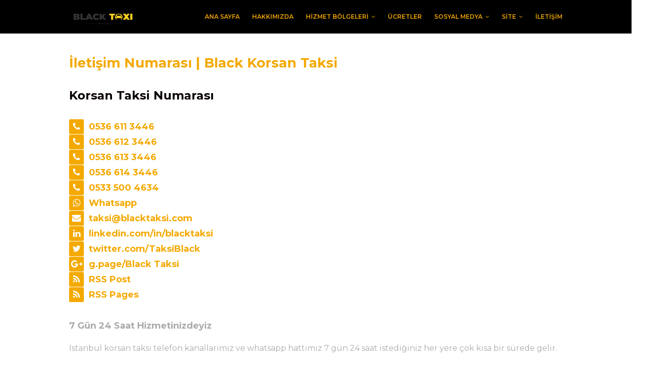

--- FILE ---
content_type: text/html; charset=UTF-8
request_url: https://www.blacktaksi.com/p/iletisim.html
body_size: 21939
content:
<!DOCTYPE html>
<html class='ltr' dir='ltr' xmlns='http://www.w3.org/1999/xhtml' xmlns:b='http://www.google.com/2005/gml/b' xmlns:data='http://www.google.com/2005/gml/data' xmlns:expr='http://www.google.com/2005/gml/expr'>
<head>
<link href='https://www.blogger.com/static/v1/widgets/335934321-css_bundle_v2.css' rel='stylesheet' type='text/css'/>
<!-- Google Tag Manager -->
<script>(function(w,d,s,l,i){w[l]=w[l]||[];w[l].push({'gtm.start':
new Date().getTime(),event:'gtm.js'});var f=d.getElementsByTagName(s)[0],
j=d.createElement(s),dl=l!='dataLayer'?'&l='+l:'';j.async=true;j.src=
'https://www.googletagmanager.com/gtm.js?id='+i+dl;f.parentNode.insertBefore(j,f);
})(window,document,'script','dataLayer','GTM-PBRQQMX');</script>
<!-- End Google Tag Manager -->
<meta content='1c99cee2b8b4c34ed06426af619e8fac' name='p:domain_verify'/>
<meta content='width=device-width, initial-scale=1, minimum-scale=1, maximum-scale=1' name='viewport'/>
<title>İletişim Numarası | Black Korsan Taksi</title>
<meta content='text/html; charset=UTF-8' http-equiv='Content-Type'/>
<!-- Chrome, Firefox OS and Opera -->
<meta content='#f7f7f7' name='theme-color'/>
<!-- Windows Phone -->
<meta content='#f7f7f7' name='msapplication-navbutton-color'/>
<meta content='blogger' name='generator'/>
<link href='https://www.blacktaksi.com/favicon.ico' rel='icon' type='image/x-icon'/>
<link href='https://www.blacktaksi.com/p/iletisim.html' rel='canonical'/>
<link rel="alternate" type="application/atom+xml" title="Black Korsan Taksi | 0533 500 4634 - Atom" href="https://www.blacktaksi.com/feeds/posts/default" />
<link rel="alternate" type="application/rss+xml" title="Black Korsan Taksi | 0533 500 4634 - RSS" href="https://www.blacktaksi.com/feeds/posts/default?alt=rss" />
<link rel="service.post" type="application/atom+xml" title="Black Korsan Taksi | 0533 500 4634 - Atom" href="https://www.blogger.com/feeds/627791452452725225/posts/default" />
<!--Can't find substitution for tag [blog.ieCssRetrofitLinks]-->
<meta content='Black Korsan Taksi İletişim Hatları | Korsan Taski numarası ve whatsapp iletişim kanallarına buradan ulaşabilirsiniz. 7 gün 24 saat hizmetinizdeyiz.' name='description'/>
<meta content='https://www.blacktaksi.com/p/iletisim.html' property='og:url'/>
<meta content='İletişim Numarası | Black Korsan Taksi' property='og:title'/>
<meta content='Black Korsan Taksi İletişim Hatları | Korsan Taski numarası ve whatsapp iletişim kanallarına buradan ulaşabilirsiniz. 7 gün 24 saat hizmetinizdeyiz.' property='og:description'/>
<!-- Google Fonts -->
<link href='//fonts.googleapis.com/css?family=Montserrat:400,400i,600,700,700i' media='print' onload='this.media=&#39;all&#39;' rel='stylesheet' type='text/css'/>
<link href='https://stackpath.bootstrapcdn.com/font-awesome/4.7.0/css/font-awesome.min.css' media='print' onload='this.media=&#39;all&#39;' rel='stylesheet'/>
<!-- Template Style CSS -->
<style type='text/css'>@font-face{font-family:'Roboto';font-style:normal;font-weight:400;font-stretch:100%;font-display:swap;src:url(//fonts.gstatic.com/s/roboto/v50/KFOMCnqEu92Fr1ME7kSn66aGLdTylUAMQXC89YmC2DPNWubEbVmZiAr0klQmz24O0g.woff2)format('woff2');unicode-range:U+0460-052F,U+1C80-1C8A,U+20B4,U+2DE0-2DFF,U+A640-A69F,U+FE2E-FE2F;}@font-face{font-family:'Roboto';font-style:normal;font-weight:400;font-stretch:100%;font-display:swap;src:url(//fonts.gstatic.com/s/roboto/v50/KFOMCnqEu92Fr1ME7kSn66aGLdTylUAMQXC89YmC2DPNWubEbVmQiAr0klQmz24O0g.woff2)format('woff2');unicode-range:U+0301,U+0400-045F,U+0490-0491,U+04B0-04B1,U+2116;}@font-face{font-family:'Roboto';font-style:normal;font-weight:400;font-stretch:100%;font-display:swap;src:url(//fonts.gstatic.com/s/roboto/v50/KFOMCnqEu92Fr1ME7kSn66aGLdTylUAMQXC89YmC2DPNWubEbVmYiAr0klQmz24O0g.woff2)format('woff2');unicode-range:U+1F00-1FFF;}@font-face{font-family:'Roboto';font-style:normal;font-weight:400;font-stretch:100%;font-display:swap;src:url(//fonts.gstatic.com/s/roboto/v50/KFOMCnqEu92Fr1ME7kSn66aGLdTylUAMQXC89YmC2DPNWubEbVmXiAr0klQmz24O0g.woff2)format('woff2');unicode-range:U+0370-0377,U+037A-037F,U+0384-038A,U+038C,U+038E-03A1,U+03A3-03FF;}@font-face{font-family:'Roboto';font-style:normal;font-weight:400;font-stretch:100%;font-display:swap;src:url(//fonts.gstatic.com/s/roboto/v50/KFOMCnqEu92Fr1ME7kSn66aGLdTylUAMQXC89YmC2DPNWubEbVnoiAr0klQmz24O0g.woff2)format('woff2');unicode-range:U+0302-0303,U+0305,U+0307-0308,U+0310,U+0312,U+0315,U+031A,U+0326-0327,U+032C,U+032F-0330,U+0332-0333,U+0338,U+033A,U+0346,U+034D,U+0391-03A1,U+03A3-03A9,U+03B1-03C9,U+03D1,U+03D5-03D6,U+03F0-03F1,U+03F4-03F5,U+2016-2017,U+2034-2038,U+203C,U+2040,U+2043,U+2047,U+2050,U+2057,U+205F,U+2070-2071,U+2074-208E,U+2090-209C,U+20D0-20DC,U+20E1,U+20E5-20EF,U+2100-2112,U+2114-2115,U+2117-2121,U+2123-214F,U+2190,U+2192,U+2194-21AE,U+21B0-21E5,U+21F1-21F2,U+21F4-2211,U+2213-2214,U+2216-22FF,U+2308-230B,U+2310,U+2319,U+231C-2321,U+2336-237A,U+237C,U+2395,U+239B-23B7,U+23D0,U+23DC-23E1,U+2474-2475,U+25AF,U+25B3,U+25B7,U+25BD,U+25C1,U+25CA,U+25CC,U+25FB,U+266D-266F,U+27C0-27FF,U+2900-2AFF,U+2B0E-2B11,U+2B30-2B4C,U+2BFE,U+3030,U+FF5B,U+FF5D,U+1D400-1D7FF,U+1EE00-1EEFF;}@font-face{font-family:'Roboto';font-style:normal;font-weight:400;font-stretch:100%;font-display:swap;src:url(//fonts.gstatic.com/s/roboto/v50/KFOMCnqEu92Fr1ME7kSn66aGLdTylUAMQXC89YmC2DPNWubEbVn6iAr0klQmz24O0g.woff2)format('woff2');unicode-range:U+0001-000C,U+000E-001F,U+007F-009F,U+20DD-20E0,U+20E2-20E4,U+2150-218F,U+2190,U+2192,U+2194-2199,U+21AF,U+21E6-21F0,U+21F3,U+2218-2219,U+2299,U+22C4-22C6,U+2300-243F,U+2440-244A,U+2460-24FF,U+25A0-27BF,U+2800-28FF,U+2921-2922,U+2981,U+29BF,U+29EB,U+2B00-2BFF,U+4DC0-4DFF,U+FFF9-FFFB,U+10140-1018E,U+10190-1019C,U+101A0,U+101D0-101FD,U+102E0-102FB,U+10E60-10E7E,U+1D2C0-1D2D3,U+1D2E0-1D37F,U+1F000-1F0FF,U+1F100-1F1AD,U+1F1E6-1F1FF,U+1F30D-1F30F,U+1F315,U+1F31C,U+1F31E,U+1F320-1F32C,U+1F336,U+1F378,U+1F37D,U+1F382,U+1F393-1F39F,U+1F3A7-1F3A8,U+1F3AC-1F3AF,U+1F3C2,U+1F3C4-1F3C6,U+1F3CA-1F3CE,U+1F3D4-1F3E0,U+1F3ED,U+1F3F1-1F3F3,U+1F3F5-1F3F7,U+1F408,U+1F415,U+1F41F,U+1F426,U+1F43F,U+1F441-1F442,U+1F444,U+1F446-1F449,U+1F44C-1F44E,U+1F453,U+1F46A,U+1F47D,U+1F4A3,U+1F4B0,U+1F4B3,U+1F4B9,U+1F4BB,U+1F4BF,U+1F4C8-1F4CB,U+1F4D6,U+1F4DA,U+1F4DF,U+1F4E3-1F4E6,U+1F4EA-1F4ED,U+1F4F7,U+1F4F9-1F4FB,U+1F4FD-1F4FE,U+1F503,U+1F507-1F50B,U+1F50D,U+1F512-1F513,U+1F53E-1F54A,U+1F54F-1F5FA,U+1F610,U+1F650-1F67F,U+1F687,U+1F68D,U+1F691,U+1F694,U+1F698,U+1F6AD,U+1F6B2,U+1F6B9-1F6BA,U+1F6BC,U+1F6C6-1F6CF,U+1F6D3-1F6D7,U+1F6E0-1F6EA,U+1F6F0-1F6F3,U+1F6F7-1F6FC,U+1F700-1F7FF,U+1F800-1F80B,U+1F810-1F847,U+1F850-1F859,U+1F860-1F887,U+1F890-1F8AD,U+1F8B0-1F8BB,U+1F8C0-1F8C1,U+1F900-1F90B,U+1F93B,U+1F946,U+1F984,U+1F996,U+1F9E9,U+1FA00-1FA6F,U+1FA70-1FA7C,U+1FA80-1FA89,U+1FA8F-1FAC6,U+1FACE-1FADC,U+1FADF-1FAE9,U+1FAF0-1FAF8,U+1FB00-1FBFF;}@font-face{font-family:'Roboto';font-style:normal;font-weight:400;font-stretch:100%;font-display:swap;src:url(//fonts.gstatic.com/s/roboto/v50/KFOMCnqEu92Fr1ME7kSn66aGLdTylUAMQXC89YmC2DPNWubEbVmbiAr0klQmz24O0g.woff2)format('woff2');unicode-range:U+0102-0103,U+0110-0111,U+0128-0129,U+0168-0169,U+01A0-01A1,U+01AF-01B0,U+0300-0301,U+0303-0304,U+0308-0309,U+0323,U+0329,U+1EA0-1EF9,U+20AB;}@font-face{font-family:'Roboto';font-style:normal;font-weight:400;font-stretch:100%;font-display:swap;src:url(//fonts.gstatic.com/s/roboto/v50/KFOMCnqEu92Fr1ME7kSn66aGLdTylUAMQXC89YmC2DPNWubEbVmaiAr0klQmz24O0g.woff2)format('woff2');unicode-range:U+0100-02BA,U+02BD-02C5,U+02C7-02CC,U+02CE-02D7,U+02DD-02FF,U+0304,U+0308,U+0329,U+1D00-1DBF,U+1E00-1E9F,U+1EF2-1EFF,U+2020,U+20A0-20AB,U+20AD-20C0,U+2113,U+2C60-2C7F,U+A720-A7FF;}@font-face{font-family:'Roboto';font-style:normal;font-weight:400;font-stretch:100%;font-display:swap;src:url(//fonts.gstatic.com/s/roboto/v50/KFOMCnqEu92Fr1ME7kSn66aGLdTylUAMQXC89YmC2DPNWubEbVmUiAr0klQmz24.woff2)format('woff2');unicode-range:U+0000-00FF,U+0131,U+0152-0153,U+02BB-02BC,U+02C6,U+02DA,U+02DC,U+0304,U+0308,U+0329,U+2000-206F,U+20AC,U+2122,U+2191,U+2193,U+2212,U+2215,U+FEFF,U+FFFD;}</style>
<style id='page-skin-1' type='text/css'><!--
/*-- Reset CSS --*/
a,abbr,acronym,address,applet,b,big,blockquote,body,caption,center,cite,code,dd,del,dfn,div,dl,dt,em,fieldset,font,form,h1,h2,h3,h4,h5,h6,html,i,iframe,img,ins,kbd,label,legend,li,object,p,pre,q,s,samp,small,span,strike,strong,sub,sup,table,tbody,td,tfoot,th,thead,tr,tt,u,ul,var{padding:0;border:0;outline:0;vertical-align:baseline;background:0 0;text-decoration:none}form,textarea,input,button{-webkit-appearance:none;-moz-appearance:none;appearance:none;border-radius:0}dl,ul{list-style-position:inside;font-weight:400;list-style:none}ul li{list-style:none}caption,th{text-align:center}img{border:none;position:relative}a,a:visited{text-decoration:none}.clearfix{clear:both}.section,.widget,.widget ul{margin:0;padding:0}a{color:#f4a900}a:hover{color:#f4a900}a img{border:0}abbr{text-decoration:none}.CSS_LIGHTBOX{z-index:999999!important}.separator a{clear:none!important;float:none!important;margin-left:0!important;margin-right:0!important}#navbar-iframe,.widget-item-control,a.quickedit,.home-link,.feed-links{display:none!important}.center{display:table;margin:0 auto;position:relative}.widget > h2,.widget > h3{display:none}
/**************************
*
*	BUTON
*
**************************/
.btn {
padding: 1em 2.1em 1.1em;
border-radius: 3px;
margin: 8px 8px 8px 8px;
color: #fbdedb;
background-color: #fbdedb;
display: inline-block;
background: #e74c3c;
-webkit-transition: 0.3s;
-moz-transition: 0.3s;
-o-transition: 0.3s;
transition: 0.3s;
font-family: sans-serif;
font-weight: 800;
font-size: 1.2em;
text-transform: uppercase;
text-align: center;
text-decoration: none;
-webkit-box-shadow: 0em -0.3rem 0em rgba(0, 0, 0, 0.1) inset;
-moz-box-shadow: 0em -0.3rem 0em rgba(0, 0, 0, 0.1) inset;
box-shadow: 0em -0.3rem 0em rgba(0, 0, 0, 0.1) inset;
position: relative;
}
.btn:hover, .btn:focus {
opacity: 0.8;
}
.btn:active {
-webkit-transform: scale(0.80);
-moz-transform: scale(0.80);
-ms-transform: scale(0.80);
-o-transform: scale(0.80);
transform: scale(0.80);
}
.btn.block {
display: block !important;
}
.btn.circular {
border-radius: 50em !important;
}
/* Colours */
.red {
background-color: #d55050;
}
.teal {
background-color: #50d5a1;
}
.sky {
background-color: #6698cb;
}
.black {
background-color: #5c6166;
}
.gray {
color: black;
background-color: #d2d2d2;
}
.orange {
background-color: #e96633;
}
.pink {
background-color: #cb99c5;
}
.green {
background-color: #5bbd72;
}
.blue {
background-color: #7abedf;
}
.yellow {
background-color: #ecc92b;
}
.purple {
background-color: #564f8a;
}
/*-- Body Content CSS --*/
body{background-color:#fff;font-family:'Montserrat',sans-serif;font-size:14px;font-weight:400;color:#f4a900;word-wrap:break-word;margin:0;padding:0}
.row{width:1000px}
#content-wrapper{float:left;width:100%;margin:65px 0}
.item #content-wrapper{margin:40px 0}
#content-wrapper > .container{position:relative;margin:0 auto}
#main-wrapper{overflow:hidden;padding:0;margin:0 -7px}
.item #main-wrapper{margin:0}
#sidebar-wrapper{display:none}
.post-image-wrap{position:relative;display:block}
.post-image-link:hover:after,.post-image-wrap:hover .post-image-link:after{opacity:1}
.post-image-link,.comments .avatar-image-container{background-color:#f9f9f9}
.post-thumb{display:block;position:relative;width:100%;height:100%;color:transparent;object-fit:cover;z-index:1;transition:opacity .17s ease}
.widget-title > h3{display:none}
.social a:before{display:inline-block;font-family:FontAwesome;font-style:normal;font-weight:400}
.social .facebook a:before{content:"\f230"}
.social .facebook-f a:before{content:"\f09a"}
.social .twitter a:before{content:"\f099"}
.social .gplus a:before{content:"\f0d5"}
.social .rss a:before{content:"\f09e"}
.social .youtube a:before{content:"\f16a"}
.social .skype a:before{content:"\f17e"}
.social .stumbleupon a:before{content:"\f1a4"}
.social .tumblr a:before{content:"\f173"}
.social .vk a:before{content:"\f189"}
.social .stack-overflow a:before{content:"\f16c"}
.social .github a:before{content:"\f09b"}
.social .linkedin a:before{content:"\f0e1"}
.social .dribbble a:before{content:"\f17d"}
.social .soundcloud a:before{content:"\f1be"}
.social .behance a:before{content:"\f1b4"}
.social .digg a:before{content:"\f1a6"}
.social .instagram a:before{content:"\f16d"}
.social .pinterest a:before{content:"\f0d2"}
.social .pinterest-p a:before{content:"\f231"}
.social .twitch a:before{content:"\f1e8"}
.social .delicious a:before{content:"\f1a5"}
.social .codepen a:before{content:"\f1cb"}
.social .reddit a:before{content:"\f1a1"}
.social .whatsapp a:before{content:"\f232"}
.social .snapchat a:before{content:"\f2ac"}
.social .email a:before{content:"\f0e0"}
.social .phone a:before{content:"\f095"}
.social .external-link a:before{content:"\f14c"}
.social-color .facebook a,.social-color .facebook-f a{background-color:#3b5999}
.social-color .twitter a{background-color:#00acee}
.social-color .gplus a{background-color:#db4a39}
.social-color .youtube a{background-color:#db4a39}
.social-color .instagram a{background-color:#bc3490}
.social-color .pinterest a,.social-color .pinterest-p a{background-color:#ca2127}
.social-color .dribbble a{background-color:#ea4c89}
.social-color .linkedin a{background-color:#0077b5}
.social-color .tumblr a{background-color:#365069}
.social-color .twitch a{background-color:#6441a5}
.social-color .rss a{background-color:#ffc200}
.social-color .skype a{background-color:#00aff0}
.social-color .stumbleupon a{background-color:#eb4823}
.social-color .vk a{background-color:#4a76a8}
.social-color .stack-overflow a{background-color:#f48024}
.social-color .github a{background-color:#24292e}
.social-color .soundcloud a{background-color:#ff5400}
.social-color .behance a{background-color:#191919}
.social-color .digg a{background-color:#1b1a19}
.social-color .delicious a{background-color:#0076e8}
.social-color .codepen a{background-color:#000}
.social-color .reddit a{background-color:#ff4500}
.social-color .whatsapp a{background-color:#3fbb50}
.social-color .snapchat a{background-color:#ffe700}
.social-color .phone a{background-color:#3fbb51}
.social-color .email a{background-color:#888}
.social-color .external-link a{background-color:#000000}
#header-wrap{position:relative;width:100%;height:68px;background-color:#000000;z-index:1010;box-shadow:0 0 5px 1px rgba(0,0,0,0.05)}
#header-wrap .container{margin:0 auto;position:relative}
.header-logo{position:relative;float:left;height:38px;margin:15px 0 0}
.header-logo .header-brand{display:inline-block;line-height:0}
.header-logo img{max-width:100%;height:38px;vertical-align:middle}
.header-logo h1{color:#f4a900;font-size:20px;line-height:38px;margin:0}
.header-logo p{font-size:12px;margin:5px 0 0}
#main-menu{float:right}
#main-menu .widget,#main-menu .widget > .widget-title{display:none}
#main-menu .show-menu{display:block}
#main-menu{position:relative;height:68px;z-index:15}
#main-menu ul > li{float:left;position:relative;margin:0;padding:0;transition:color .17s}
#main-menu ul > li > a{position:relative;color:#f4a900;font-size:12px;font-weight:600;text-transform:uppercase;line-height:68px;display:inline-block;text-decoration:none;padding:0 10px;margin:0 0 0 5px;transition:color .17s}
#main-menu #main-menu-nav > li:last-child > a{padding:0 0 0 10px}
#main-menu ul > li > a:hover{color:#f4a900}
#main-menu ul > li > ul{position:absolute;float:left;left:0;top:68px;width:180px;background-color:#000000;z-index:99999;margin-top:0;padding:0;visibility:hidden;opacity:0}
#main-menu ul > li > ul > li > ul{position:absolute;float:left;top:0;left:100%;margin-left:0}
#main-menu ul > li > ul > li{display:block;float:none;position:relative;transition:background .17s ease}
#main-menu ul > li > ul > li a{display:block;height:34px;font-size:11px;color:#f4a900;line-height:34px;box-sizing:border-box;padding:0 15px;margin:0}
#main-menu ul > li > ul > li:hover{background-color:#f4a900}
#main-menu ul > li > ul > li:hover > a{color:#fff}
#main-menu ul > li.has-sub > a:after{content:'\f107';float:right;font-family:FontAwesome;font-size:12px;font-weight:400;margin:0 0 0 6px}
#main-menu ul > li > ul > li.has-sub > a:after{content:'\f105';float:right;margin:0}
#main-menu ul > li:hover > ul,#main-menu ul > li > ul > li:hover > ul{visibility:visible;opacity:1}
#main-menu ul ul{transition:all .17s ease}
.mobile-menu-toggle{display:none;position:absolute;right:0;top:0;height:68px;line-height:68px;z-index:20;color:#f4a900;font-size:21px;font-weight:400;text-align:left;cursor:pointer;padding:0 0 0 20px;transition:color .17s ease}
.mobile-menu-toggle:before{content:"\f0c9";font-family:FontAwesome}
.nav-active .mobile-menu-toggle:before{content:"\f00d";font-family:FontAwesome}
.mobile-menu-toggle:hover{color:#f4a900}
.overlay{display:none;position:fixed;top:0;left:0;right:0;bottom:0;z-index:990;background:rgba(0,0,0,0.8)}
.mobile-menu-wrap{display:none}
.mobile-menu{position:absolute;top:68px;left:0;width:100%;background-color:#000000;box-sizing:border-box;visibility:hidden;z-index:1000;opacity:0;border-top:1px solid rgba(255,255,255,0.05);transition:all .17s ease}
.nav-active .mobile-menu{visibility:visible;opacity:1}
.mobile-menu > ul{margin:0}
.mobile-menu .m-sub{display:none;padding:0}
.mobile-menu ul li{position:relative;display:block;overflow:hidden;float:left;width:100%;font-size:11px;font-weight:600;text-transform:uppercase;line-height:38px;border-bottom:1px solid rgba(255,255,255,0.05)}
.mobile-menu ul li:last-child{border-bottom:0}
.mobile-menu > ul li ul{overflow:hidden}
.mobile-menu ul li a{color:#f4a900;padding:0 20px;display:block;transition:all .17s ease}
.mobile-menu ul li a:hover{color:#f4a900}
.mobile-menu ul li.has-sub .submenu-toggle{position:absolute;top:0;right:0;color:#f4a900;cursor:pointer;border-left:1px solid rgba(255,255,255,0.05)}
.mobile-menu ul li.has-sub .submenu-toggle:after{content:'\f105';font-family:FontAwesome;font-weight:400;float:right;width:38px;font-size:16px;line-height:38px;text-align:center;transition:all .17s ease}
.mobile-menu ul li.has-sub .submenu-toggle:hover{color:#f4a900}
.mobile-menu ul li.has-sub.show > .submenu-toggle:after{transform:rotate(90deg)}
.mobile-menu ul li ul li:first-child{border-top:1px solid rgba(255,255,255,0.05)}
.mobile-menu ul li ul li{background-color:rgba(255,255,255,0.05)}
#intro-wrap{display:none;position:relative;float:left;width:100%;z-index:2;margin:0}
#main-intro{position:relative;float:left;width:100%;height:580px;background-repeat:no-repeat;background-size:cover;background-position:center;background-color:#f8f8f8}
#main-intro .widget{height:100%;width:100%;background-color:rgba(0,0,0,0.25);display:block;overflow:hidden}
.intro-content{position:absolute;top:50%;left:50%;transform:translate(-50%,-50%);width:520px;text-align:center;margin:0}
.intro-title{font-size:45px;color:#121212;font-weight:bolder;margin:0 0 30px}
.intro-snippet{font-size:14px;line-height:25px;color:#f4a900;margin:0}
.intro-action a{display:inline-block;height:40px;background-color:#f4a900;font-size:14px;color:#fff;line-height:40px;padding:0 25px;margin:30px 0 0;border-radius:3px;transition:background .17s ease}
.intro-action a:hover{background-color:#000000}
#intro-author-wrap{display:none;position:relative;float:left;background:black;width:100%;padding:75px 0;margin:0}
#intro-author-wrap .container{position:relative;margin:0 auto}
#intro-author-photo{position:relative;float:left;width:40%;height:400px;box-sizing:border-box;padding:0 60px 0 0}
#intro-author-photo .author-image{position:relative;display:block;width:100%;height:100%;background-repeat:no-repeat;background-size:cover;margin:0}
#intro-author{position:relative;float:right;width:60%}
.author-title{display:block;font-size:27px;color:#f4a900;font-weight:700;margin:15px 0 20px}
.author-snippet{font-size:14px;line-height:24px;margin:0}
.skill-item{float:left;width:100%;margin:25px 0 0}
.skill-name{float:left;font-size:11px;color:#f4a900;font-weight:600;text-transform:uppercase;margin:7px 0 0}
.skill-percent{float:right;font-size:11px;color:#f4a900;font-weight:600;text-transform:uppercase;margin:7px 0 0}
.slill-note{display:block;width:100%;height:6px;background:#f2f2f2;border-radius:6px}
.skill-progress{display:block;float:left;width:0;height:6px;background-color:#f4a900;border-radius:6px;transition:all 1s ease}
#intro-services-wrap{display:none;float:left;width:100%;background-color:#000000;padding:80px 0}
#intro-services-wrap .container{position:relative;margin:0 auto}
#intro-services{display:block;margin:0 -20px}
#intro-services .widget{float:left;width:calc(100% / 3);box-sizing:border-box;padding:0 20px}
.service-content{display:block;text-align:center}
.service-icon{display:inline-block;width:70px;height:70px;text-align:center;border-radius:100%;overflow:hidden}
.service-icon img{display:block;width:100%;height:100%;object-fit:cover;border-radius:100%;color:transparent}
.service-icon i{display:block;background-color:#f2f2f2;font-size:30px;color:#f4a900;line-height:70px;font-weight:400;font-style:normal;margin:0}
.service-title{font-size:14px;color:#f4a900;font-weight:700;text-transform:uppercase;margin:25px 0 15px}
.service-snippet{font-size:14px;line-height:24px;margin:0}
.head-text{float:left;width:100%;text-align:center;margin:0 0 50px}
.head-text .widget-title > h3{display:block;font-size:27px;color:#f4a900;font-weight:700;margin:0 0 20px}
.head-text .widget-content{font-size:14px;margin:0}
#testimonial-wrap{display:none;float:left;width:100%;margin:0 0 75px}
#testimonial-wrap .container{position:relative;margin:0 auto}
#testimonial{float:left;width:100%;margin:15px 0 0}
#testimonial .widget{width:calc(50% - 20px);float:left}
#testimonial .widget:nth-child(2){float:right}
.testi-avatar{float:left;width:160px;height:245px;overflow:hidden;margin:0 30px 0 0}
.testi-avatar img{display:block;width:100%;height:100%;object-fit:cover;color:transparent;margin:0}
.testi-info{overflow:hidden}
.testi-title{font-size:20px;color:#f4a900;font-weight:700;margin:0 0 7px}
.testi-meta{font-size:12px;color:#aaa}
.testi-snippet{background-color:#f8f8f8;font-size:13px;line-height:24px;padding:15px 18px;margin:15px 0 0}
.main .widget{position:relative}
.queryMessage{overflow:hidden;color:#f4a900;font-size:13px;font-weight:400;padding:0 7px;margin:0 0 25px}
.queryMessage .search-query,.queryMessage .search-label{font-weight:600;text-transform:uppercase}
.queryMessage .search-query:before,.queryMessage .search-label:before{content:"\201c"}
.queryMessage .search-query:after,.queryMessage .search-label:after{content:"\201d"}
.queryMessage a.show-more{display:inline-block;color:#f4a900;text-decoration:underline;margin:0 0 0 10px}
.queryEmpty{font-size:13px;font-weight:400;padding:10px 0;margin:0 0 25px;text-align:center}
.blog-post{display:block;overflow:hidden;word-wrap:break-word}
.index-post{position:relative;float:left;width:25%;height:190px;box-sizing:border-box;padding:0 7px;margin:0 0 14px}
.index-post .post-image-wrap{float:left;width:100%;height:100%;margin:0}
.index-post .post-image-wrap .post-image-link{width:100%;height:100%;position:relative;display:block;z-index:1;overflow:hidden}
.index-post .post-content{position:absolute;top:0;left:0;right:0;bottom:0;background-color:#f4a900;z-index:5;opacity:0;margin:0;transition:opacity .35s ease}
.post-image-wrap:hover .post-content{opacity:1}
.index-post .post-info{position:absolute;left:0;bottom:0;display:block;overflow:hidden;z-index:2;padding:15px}
.index-post .post-info > h2{font-size:15px;color:#fff;font-weight:600;line-height:1.5em;margin:0 0 10px}
.post-meta{color:#aaa;font-size:12px;font-weight:400}
.index-post .post-meta{color:#f2f2f2}
.post-meta .post-date{display:inline-block;margin:0 7px 0 0}
.widget iframe,.widget img{max-width:100%}
.item-post h1.post-title{font-size:27px;color:#f4a900;line-height:1.5em;font-weight:700;position:relative;display:block;margin:0 0 15px}
.static_page .item-post h1.post-title{margin:0}
.item-post .post-header .post-meta{font-size:13px}
.item-post .post-body{display:block;overflow:hidden;font-size:14px;line-height:1.6em;padding:35px 0 0}
.static_page .item-post .post-body{padding:35px 0}
.item-post .post-outer{padding:0}
.item-post .post-body img{max-width:100%}
.post-footer{position:relative;float:left;width:100%;margin:35px 0 40px}
.post-labels{float:left;height:auto;position:relative}
.post-labels a{float:left;height:26px;background-color:#f9f9f9;color:#aaa;font-size:11px;font-weight:600;text-transform:uppercase;line-height:26px;padding:0 10px;margin:0 10px 0 0;border-radius:3px;transition:all .17s ease}
.post-labels a:hover{background-color:#f4a900;color:#fff}
.post-share{position:relative;float:right;overflow:hidden;line-height:0}
ul.share-links{position:relative}
.share-links li{float:left;box-sizing:border-box;margin:0 0 0 5px}
.share-links li.whatsapp-mobile{display:none}
.is-mobile li.whatsapp-desktop{display:none}
.is-mobile li.whatsapp-mobile{display:inline-block}
.share-links li a{float:left;display:inline-block;width:35px;height:26px;color:#fff;font-size:12px;text-align:center;line-height:26px;border-radius:3px;transition:all .17s ease}
.share-links li a:before{font-size:14px}
.share-links li a:hover{background-color:#f4a900;color:#fff}
.post-nav{position:relative;overflow:hidden;display:block;margin:0}
.post-nav .nav-link{display:block;height:30px;background-color:#f9f9f9;font-size:11px;color:#aaa;line-height:30px;text-transform:uppercase;font-weight:600;padding:0 25px;border-radius:3px;transition:all .17s ease}
.post-nav .nav-link:hover{background-color:#f4a900;color:#fff}
.post-nav span.nav-link:hover{background-color:#f8f8f8;color:#999}
.next-post-link{float:left}
.prev-post-link{float:right}
.next-post-link:after{content:"\f104";float:left;font-family:FontAwesome;font-size:13px;font-weight:400;text-transform:none;margin:0 3px 0 0}
.prev-post-link:before{content:"\f105";float:right;font-family:FontAwesome;font-size:13px;font-weight:400;text-transform:none;margin:0 0 0 3px}
#blog-pager{float:left;width:100%;text-align:center;margin:16px 0 0}
.blog-pager a{display:inline-block;height:32px;background-color:#f4a900;color:#fff;font-size:14px;font-weight:400;line-height:32px;text-transform:capitalize;text-align:center;padding:0 20px;border-radius:3px;transition:all .17s ease}
.blog-pager a:hover{background-color:#000000}
.blog-post-comments{display:none;overflow:hidden;background-color:#f8f8f8;padding:10px 30px;margin:0 0 40px}
#comments{margin:0}
#gpluscomments{float:left!important;width:100%!important;margin:0 0 25px!important}
#gpluscomments iframe{float:left!important;width:100%}
.comments{display:block;clear:both;margin:0}
.comments > h3{float:left;width:100%;font-size:12px;font-style:italic;font-weight:400;margin:0 0 20px}
.no-comments > h3{margin:10px 0 15px}
.comments .comments-content{float:left;width:100%;margin:0}
#comments h4#comment-post-message{display:none}
.comments .comment-block{position:relative;background-color:#fdfdfd;padding:15px;margin:0 0 0 55px;border:1px solid #f2f2f2}
.comments .comment-block:before{content:'';position:absolute;top:8px;left:-5px;width:0;height:0;border:5px solid #f2f2f2;border-top-color:transparent;border-right-color:transparent;transform:rotate(45deg)}
.comments .comment-content{font-size:13px;line-height:1.6em;margin:10px 0}
.comment-thread .comment{position:relative;padding:10px 0 0;margin:10px 0 0;list-style:none}
.comment-thread ol{padding:0;margin:0 0 20px}
.comment-thread ol > li:first-child{padding:0;margin:0}
.comment-thread .avatar-image-container{position:absolute;top:10px;left:0;width:40px;height:40px;overflow:hidden}
.comment-thread ol > li:first-child > .avatar-image-container{top:0}
.avatar-image-container img{width:100%;height:100%}
.comments .comment-header .user{font-size:14px;color:#f4a900;display:inline-block;font-style:normal;font-weight:700;margin:0}
.comments .comment-header .user a{color:#f4a900;transition:color .17s ease}
.comments .comment-header .user a:hover{color:#f4a900}
.comments .comment-header .icon.user{display:none}
.comments .comment-header .icon.blog-author{display:inline-block;font-size:12px;color:#f4a900;font-weight:400;vertical-align:top;margin:0 0 0 5px}
.comments .comment-header .icon.blog-author:before{content:'\f058';font-family:FontAwesome}
.comments .comment-header .datetime{float:right;display:inline-block;margin:0}
.comment-header .datetime a{font-size:12px;color:#aaa;font-style:italic}
.comments .comment-actions{display:block;margin:0}
.comments .comment-actions a{color:#aaa;font-size:11px;font-style:italic;margin:0 15px 0 0;transition:color .17s ease}
.comments .comment-actions a:hover{color:#f4a900;text-decoration:underline}
.loadmore.loaded a{display:inline-block;border-bottom:1px solid rgba(0,0,0,0.1);text-decoration:none;margin-top:15px}
.comments .continue{display:none!important}
.comments .comment-replies{padding:0 0 0 55px}
.thread-expanded .thread-count a,.loadmore{display:none}
.comments .footer,.comments .comment-footer{font-size:13px}
.comment-form{margin:0 -7.5px}
.comment-form > p{font-size:13px;padding:10px 0 5px}
.comment-form > p > a{color:#f4a900}
.comment-form > p > a:hover{text-decoration:underline}
.post-body h1,.post-body h2,.post-body h3,.post-body h4,.post-body h5,.post-body h6{color:#f4a900;font-weight:700;margin:0 0 15px}
.post-body h1,.post-body h2{font-size:24px}
.post-body h3{font-size:21px}
.post-body h4{font-size:18px}
.post-body h5{font-size:16px}
.post-body h6{font-size:13px}
blockquote{background-color:#f8f8f8;font-style:italic;padding:10px 15px;margin:0;border-left:3px solid #f4a900}
blockquote:before,blockquote:after{display:inline-block;font-family:FontAwesome;font-weight:400;font-style:normal;line-height:1}
blockquote:before{content:'\f10d';margin:0 10px 0 0}
blockquote:after{content:'\f10e';margin:0 0 0 10px}
.widget .post-body ul,.widget .post-body ol{line-height:1.5;font-weight:400}
.widget .post-body li{margin:5px 0;padding:0;line-height:1.5}
.post-body ul{padding:0 0 0 20px}
.post-body ul li:before{content:"\f105";font-family:FontAwesome;font-size:13px;font-weight:900;margin:0 5px 0 0}
.post-body u{text-decoration:underline}
.post-body a{transition:color .17s ease}
.post-body strike{text-decoration:line-through}
.contact-form-widget form{font-weight:400}
.contact-form-name,.contact-form-email{float:left;width:calc(50% - 5px);height:34px;background-color:rgba(255,255,255,0.01);font-family:inherit;font-size:13px;color:#fff;line-height:34px;box-sizing:border-box;padding:0 10px;margin:0 0 10px;border:1px solid rgba(255,255,255,0.05);border-radius:3px}
.contact-form-email{float:right}
.contact-form-email-message{float:left;width:100%;background-color:rgba(255,255,255,0.01);font-family:inherit;font-size:13px;color:#fff;box-sizing:border-box;padding:10px;margin:0 0 10px;border:1px solid rgba(255,255,255,0.05);border-radius:3px}
.contact-form-button-submit{float:left;width:100%;height:34px;background-color:#f4a900;font-family:inherit;font-size:12px;color:#fff;line-height:34px;font-weight:600;text-transform:uppercase;cursor:pointer;box-sizing:border-box;padding:0 10px;margin:0;border:0;border-radius:3px;transition:background .17s ease}
.contact-form-button-submit:hover{background-color:rgba(0,0,0,0.5)}
.contact-form-error-message-with-border,.contact-form-success-message-with-border{float:left;width:100%;background-color:#e74c3c;color:#f2f2f2;font-size:11px;text-align:center;line-height:11px;padding:4px 0;margin:10px 0;border-radius:3px}
.contact-form-success-message-with-border{background-color:#3498db}
.contact-form-cross{margin:0 0 0 3px}
.contact-form-error-message,.contact-form-success-message{margin:0}
#footer-wrapper{position:relative;overflow:hidden;background-color:#000000;margin:0}
#contact-area{display:none;overflow:hidden;padding:60px 0}
#contact-area > .container{margin:0 auto}
#contact-left{float:left;width:calc(45% - 40px)}
#contact-right{float:right;width:55%}
#contact-area .widget-title > h3{display:block;color:#f2f2f2;font-size:20px;font-weight:700;margin:0 0 15px}
.contact-col .Text .widget-content{font-size:14px;color:#aaa;line-height:24px;margin:0 0 20px}
.contact-col .LinkList .widget-title{display:none}
.contact-item{display:block;overflow:hidden;font-size:14px;line-height:30px;margin:15px 0 0}
.contact-item.item-0{margin:0}
.contact-icon{float:left;width:30px;height:30px;background-color:#f4a900;font-size:18px;color:#fff;line-height:30px;text-align:center;margin:0 10px 0 0;border-radius:3px}
.item-desc{color:#aaa}
#footer-copyright{display:block;overflow:hidden;width:100%;background-color:rgba(0,0,0,0.4);color:#aaa;padding:20px 0}
#footer-copyright > .container{margin:0 auto}
#social-footer{float:right}
#social-footer .widget{line-height:30px}
.social-footer ul{text-align:center;overflow:hidden;display:block}
.social-footer ul li{display:inline-block;margin:0 0 0 14px}
.social-footer ul li a{font-size:16px;color:#aaa;display:block;padding:0 3px;transition:color .17s ease}
.social-footer ul li:last-child a{padding-right:0}
.social-footer ul li a:hover{color:#f4a900}
#footer-copyright .copyright-area{font-size:12px;line-height:30px}
#footer-copyright .copyright-area a{color:#f4a900}
#footer-copyright .copyright-area a:hover{text-decoration:underline}
.hidden-widgets{display:none;visibility:hidden}
.back-top{display:none;z-index:1010;width:32px;height:32px;position:fixed;bottom:25px;right:25px;background-color:#f4a900;cursor:pointer;overflow:hidden;font-size:19px;color:#fff;text-align:center;line-height:32px;border-radius:3px}
.back-top:after{content:'\f106';position:relative;font-family:FontAwesome;font-weight:400}
.error404 #main-wrapper{width:100%!important;margin:0!important}
.error404 #sidebar-wrapper{display:none}
.errorWrap{color:#f4a900;text-align:center;padding:60px 0 100px}
.errorWrap h3{font-size:130px;line-height:1;margin:0 0 30px}
.errorWrap h4{font-size:25px;margin:0 0 20px}
.errorWrap p{margin:0 0 10px}
.errorWrap a{display:block;color:#f4a900;padding:10px 0 0}
.errorWrap a i{font-size:14px}
.errorWrap a:hover{text-decoration:underline}
@media (max-width: 1040px) {
.row{width:100%}
#header-wrap,#intro-author-wrap .container,#content-wrapper,#testimonial-wrap .container,#contact-area > .container,#footer-copyright > .container{box-sizing:border-box;padding:0 20px}
#intro-services-wrap{box-sizing:border-box;padding:80px 20px}
}
@media (max-width: 980px) {
#main-menu{display:none}
.mobile-menu-wrap,.mobile-menu-toggle{display:block}
#content-wrapper > .container{margin:0}
}
@media (max-width: 780px) {
#main-intro{height:380px}
#intro-author,#intro-author-photo{width:50%}
.index-post{width:50%}
#testimonial .widget{width:100%}
#testimonial .widget:first-child{margin:0 0 35px}
#social-footer{width:100%;margin:0 0 10px}
.social-footer ul li{margin:0 7px}
#footer-copyright .copyright-area{width:100%;text-align:center;overflow:hidden}
.errorWrap{padding:60px 0 80px}
}
@media (max-width: 680px) {
.intro-content{width:100%;box-sizing:border-box;padding:0 40px}
#intro-author,#intro-author-photo{width:100%}
#intro-author-photo{padding:0;margin:0 0 15px}
#intro-author-photo .author-image{background-position:center}
#intro-services .widget{width:100%;margin:50px 0 0}
#intro-services .widget:first-child{margin:0}
#contact-left,#contact-right{width:100%}
#contact-left .widget:last-child{margin:0 0 35px}
.post-labels{width:100%;margin:0 0 25px}
.post-labels a{margin:0 10px 5px 0}
.post-share{float:left}
.share-links li{margin:5px 5px 0 0}
}
@media (max-width: 540px) {
#main-intro{height:auto}
.intro-content{position:relative;top:0;left:0;transform:translate(0);padding:50px 30px}
.intro-title{font-size:27px}
#intro-author-wrap{padding:50px 0}
#intro-author-photo{height:300px}
#content-wrapper{margin:50px 0}
.item #content-wrapper{margin:40px 0}
.testi-avatar{width:130px;height:200px}
}
@media (max-width: 440px) {
.item-post h1.post-title{font-size:23px}
.head-text .widget-content{line-height:24px}
}
@media (max-width: 360px) {
.intro-title,.author-title,.head-text .widget-title > h3{font-size:25px}
.index-post{width:100%}
.testi-avatar{width:100%;height:250px;margin:0 0 15px}
.testi-info{float:left}
.errorWrap h3{font-size:120px}
.errorWrap h4{font-weight:600}
}
.contentsList{background:#FFFFE0;font-family:Oswald,arial;display:block;color:#333;line-height:1.4em;margin:30px auto;padding:20px 10px 20px 10px;width:80%;border:5px solid #f7f0b8;box-shadow:1px 1px 0 #EDE396;}
.contentsList button{background:transparent;font-family:oswald,arial;color:#333;font-size:22px;position:relative;outline:none;border:none;padding:0 0 0 15px}
.contentsList button a{padding:0 2px;color:#0080ff;cursor:contents-headinger}
.contentsList button a:hover{text-decoration:underline}
.contentsList button span{font-size:15px;margin:0 10px;cursor:pointer}
.contentsList li{margin:10px 0}
.contentsList li a{color:#0080ff;font-size:18px;text-decoration:none;text-transform:capitalize}
.contentsList li a:hover{text-decoration:underline}
.contentsList li li{margin:4px 0}
.contentsList li li a{color:#289728;font-size:15px}
.contentsList ol{counter-reset:section1;list-style:none}
.contentsList ol ol{counter-reset:section2}
.contentsList ol ol ol{counter-reset:section3;margin:10px 0}
.contentsList ol ol ol ol{counter-reset:section4}
.contentsList ol ol ol ol ol{counter-reset:section5}
.contentsList li:before{content:counter(section1);counter-increment:section1;position:relative;padding:0 8px 0 0;font-size:18px}
.contentsList li li:before{content:counter(section1) &quot;.&quot; counter(section2);counter-increment:section2;font-size:14px}
.contentsList li li li:before{content:counter(section1) &quot;.&quot;counter(section2) &quot;.&quot; counter(section3);counter-increment:section3}
.contentsList li li li li:before{content:counter(section1) &quot;.&quot;counter(section2) &quot;.&quot;counter(section3) &quot;.&quot; counter(section4);counter-increment:section4}
.contentsList li li li li li:before{content:counter(section1) &quot;.&quot;counter(section2) &quot;.&quot;counter(section3) &quot;.&quot; counter(section4)&quot;.&quot; counter(section5);counter-increment:section5}
.doveranalyst-responsive-video{position:relative;width:100%;overflow:hidden;padding-top:56.25%}
.responsive-iframe
{position:absolute;top:0;left:0;bottom:0;right:0;width:100%;height:100%;border:none}

--></style>
<!-- Global Variables -->
<script type='text/javascript'>
//<![CDATA[
// Global variables with content. "Available for Edit"
var monthFormat = ["January", "February", "March", "April", "May", "June", "July", "August", "September", "October", "November", "December"],
    noThumbnail = "https://blogger.googleusercontent.com/img/b/R29vZ2xl/AVvXsEjyWMGgM3CrkmEfAdIXRzBRPuQq2DcLwi2bh8pBwYBKsL6h9uyRngwGoS-GNz4_a1bag5iv3IMF8B68at-UXhEFW7rayLROEO-6SdmwjX-T5n1QqFygV_DYCzCfI6IKwoUlGN164d2Rlug/s1600/nth.png",
    postPerPage = 8,
    commentsSystem = "blogger",
    disqusShortname = "soratemplates";
//]]>
</script>
<!-- Google Analytics -->
<script type='text/javascript'> 
//<![CDATA[ 
function contentsList(){var a=1,b=0,c="";document.getElementById("postContents").innerHTML=document.getElementById("postContents").innerHTML.replace(/<h([\d]).*?>(.*?)<\/h([\d]).*?>/gi,function(d,e,f,g){return e!=g?d:(e>a?c+=new Array(e-a+1).join("<ol class='contents-heading"+a+"'>"):e<a&&(c+=new Array(a-e+1).join("</ol></li>")),b+=1,c+='<li><a href="#contents-heading'+b+'">'+f+"</a>",a=parseInt(e),"<h"+e+" id='contents-heading"+b+"'>"+f+"</h"+g+">")}),a&&(c+=new Array(a+1).join("</ol>")),document.getElementById("contentsList").innerHTML+=c}function listToggle(){var a=document.getElementById("contentsList"),b=document.getElementById("listTog");"none"===a.style.display?(a.style.display="block",b.innerHTML="kapat"):(a.style.display="none",b.innerHTML="aç")} 
//]]> 
</script>
<link href='https://www.blogger.com/dyn-css/authorization.css?targetBlogID=627791452452725225&amp;zx=0e163ad8-2ca0-4fdd-9756-2f722587f209' media='none' onload='if(media!=&#39;all&#39;)media=&#39;all&#39;' rel='stylesheet'/><noscript><link href='https://www.blogger.com/dyn-css/authorization.css?targetBlogID=627791452452725225&amp;zx=0e163ad8-2ca0-4fdd-9756-2f722587f209' rel='stylesheet'/></noscript>
<meta name='google-adsense-platform-account' content='ca-host-pub-1556223355139109'/>
<meta name='google-adsense-platform-domain' content='blogspot.com'/>

</head>
<body class='static_page item'>
<html lang='tr' xmlns='http://www.w3.org/1999/xhtml' xmlns:b='http://www.google.com/2005/gml/b' xmlns:data='http://www.google.com/2005/gml/data' xmlns:expr='http://www.google.com/2005/gml/expr'></html>
<!-- Google Tag Manager (noscript) -->
<noscript><iframe height='0' src='https://www.googletagmanager.com/ns.html?id=GTM-PBRQQMX' style='display:none;visibility:hidden' width='0'></iframe></noscript>
<!-- End Google Tag Manager (noscript) -->
<!-- Theme Options -->
<div class='theme-options' style='display:none'>
<div class='sora-panel section' id='sora-panel' name='Theme Options'><div class='widget LinkList' data-version='2' id='LinkList71'>

          <script type='text/javascript'>
          //<![CDATA[
          

              var disqusShortname = "soratemplates";
            

              var commentsSystem = "blogger";
            

              var postPerPage = 4;
            

          //]]>
          </script>
        
</div></div>
</div>
<!-- Outer Wrapper -->
<div id='outer-wrapper'>
<!-- Header Wrapper -->
<div id='header-wrap'>
<div class='container row'>
<div class='header-logo section' id='header-logo' name='Header Logo'><div class='widget Header' data-version='2' id='Header1'>
<div class='header-widget'>
<h1>
<a class='header-brand' href='https://www.blacktaksi.com/'>
<img alt='Black Korsan Taksi | 0533 500 4634' data-height='445' data-width='1600' src='https://blogger.googleusercontent.com/img/a/AVvXsEhqMN0gDttfiZdvWz2l3n766IM8GRBFEI_ND0yvoMXuVpedfQytBU7haL57_6MvMUVObpeYyj41UqNfc8Rzyz9IUdHXSEYw9F1WfohaGt68DCDZV-QIAnsz8nkF9bhg223m_p7Pwu2oTRLtIUsWKDQrU6jvoAZLE_0p9LbhqTcWnAmof_VGGnHrOdF9=s400-rw'/>
</a>
</h1>
</div>
</div></div>
<div class='main-menu section' id='main-menu' name='Main Menu'><div class='widget LinkList' data-version='2' id='LinkList74'>
<ul id='main-menu-nav' role='menubar'>
<li><a href='/' role='menuitem'>Ana Sayfa</a></li>
<li><a href='/p/hakkimizda.html' role='menuitem'>Hakkımızda</a></li>
<li><a href='#' role='menuitem'>Hizmet Bölgeleri</a></li>
<li><a href='/2021/10/avrupa-yakasi-korsan-taksi.html' role='menuitem'>_Avrupa Yakası </a></li>
<li><a href='/2021/10/anadolu-yakasi-korsan-taksi.html' role='menuitem'>_Anadolu Yakası </a></li>
<li><a href='https://www.blacktaksi.com/p/korsan-taksi.html' role='menuitem'>_Korsan Taksi</a></li>
<li><a href='https://www.blacktaksi.com/p/istanbul-korsan-taksi.html' role='menuitem'>_İstanbul Korsan Taksi</a></li>
<li><a href='/2021/10/korsan-taksi-fiyat.html' role='menuitem'>Ücretler</a></li>
<li><a href='#' role='menuitem'>Sosyal Medya</a></li>
<li><a href='https://www.instagram.com/blacktaksi/' role='menuitem'>_İnstagram</a></li>
<li><a href='https://www.facebook.com/blacktaksi/' role='menuitem'>_Facebook</a></li>
<li><a href='https://twitter.com/TaksiBlack' role='menuitem'>_Twitter</a></li>
<li><a href='https://www.linkedin.com/in/black-taksi/' role='menuitem'>_Linkedin</a></li>
<li><a href='https://tr.pinterest.com/blacktaksi/' role='menuitem'>_Pinterest</a></li>
<li><a href='https://www.youtube.com/channel/UC4idi4blznCboh62yI1EoDw/featured' role='menuitem'>_Youtube</a></li>
<li><a href='https://about.me/blacktaksi' role='menuitem'>_About.Me</a></li>
<li><a href='#' role='menuitem'>Site</a></li>
<li><a href='/p/gizlilik.html' role='menuitem'>_Gizlilik</a></li>
<li><a href='#' role='menuitem'>_Site</a></li>
<li><a href='https://www.blacktaksi.com/feeds/posts/default' role='menuitem'>__Sitemap Posts</a></li>
<li><a href='https://www.blacktaksi.com/feeds/pages/default' role='menuitem'>__Sitemap Pages</a></li>
<li><a href='/sitemap.xml' role='menuitem'>__Sitemap</a></li>
<li><a href='/p/iletisim.html' role='menuitem'>İletişim</a></li>
</ul>
</div></div>
<span class='mobile-menu-toggle'></span>
</div>
<div class='mobile-menu-wrap'>
<div class='mobile-menu'></div>
</div>
</div>
<div class='clearfix'></div>
<!-- Content Wrapper -->
<div id='content-wrapper'>
<div class='container row'>
<!-- Main Wrapper -->
<div id='main-wrapper'>
<div class='main section' id='main' name='Main Posts'><div class='widget Blog' data-version='2' id='Blog1'>
<div class='blog-posts hfeed item-post-wrap'>
<div class='blog-post hentry item-post'>
<div class='post-header'>
<h1 class='post-title'>
İletişim Numarası | Black Korsan Taksi
</h1>
</div>
<div class='post-body post-content'>
<div id='postContents'>
<h2 style="text-align: left;"><span style="color: #090000;">Korsan Taksi Numarası</span></h2><br /><style type="text/css">
              #contact-area{display:block}
              </style>
              <div class="widget-content"><div class="contact-item item-0">
<div class="contact-icon">
<span face="&quot;verdana&quot; , sans-serif" style="font-size: large;"><i class="fa fa-phone"></i></span></div>
<span style="color: #020028;"><b><span face="&quot;verdana&quot; , sans-serif" style="font-size: large;"><span class="item-desc"><a href="tel://05366113446" target="_blank">0536 611 3446</a>&nbsp;</span>
</span></b></span></div><span style="color: #020028;"><b>
                </b></span><div class="widget-content"><div class="contact-item item-0">
<div class="contact-icon">
<span face="&quot;verdana&quot; , sans-serif" style="font-size: large;"><i class="fa fa-phone"></i></span></div>
<span style="color: #020028;"><b><span face="&quot;verdana&quot; , sans-serif" style="font-size: large;"><span class="item-desc"><a href="tel://05366123446" target="_blank">0536 612 3446</a></span>
</span></b></span></div><span style="color: #020028;"><b>
                  </b></span><div class="widget-content"><div class="contact-item item-0">
<div class="contact-icon">
<span face="&quot;verdana&quot; , sans-serif" style="font-size: large;"><i class="fa fa-phone"></i></span></div>
<span style="color: #020028;"><b><span face="&quot;verdana&quot; , sans-serif" style="font-size: large;"><span class="item-desc"><a href="tel://05366133446" target="_blank">0536 613 3446</a></span>
</span></b></span></div><span style="color: #020028;"><b>
                    </b></span><div class="widget-content"><div class="contact-item item-0">
<div class="contact-icon">
<span face="&quot;verdana&quot; , sans-serif" style="font-size: large;"><i class="fa fa-phone"></i></span></div>
<span style="color: #020028;"><b><span face="&quot;verdana&quot; , sans-serif" style="font-size: large;"><span class="item-desc"><a href="tel://05366143446" target="_blank">0536 614 3446</a>&nbsp;</span>
</span></b></span></div>
                <span style="color: #020028;"><b>
                </b></span><div class="widget-content"><div class="contact-item item-0">
<div class="contact-icon">
<span face="&quot;verdana&quot; , sans-serif" style="font-size: large;"><i class="fa fa-phone"></i></span></div>
<span style="color: #020028;"><b><span face="&quot;verdana&quot; , sans-serif" style="font-size: large;"><span class="item-desc"><a href="tel://05335004634" target="_blank">0533 500 4634</a></span>
</span></b></span></div>
                      <div class="contact-item item-0">
<div class="contact-icon">
<span face="&quot;verdana&quot; , sans-serif" style="font-size: large;"><i class="fa fa-whatsapp"></i></span></div>
<span style="color: #020028;"><b><span face="&quot;verdana&quot; , sans-serif" style="font-size: large;"><span class="item-desc"><a href="https://api.whatsapp.com/send/?phone=905366133446&amp;text=Merhaba%2C+Taksi+istiyorum." target="_blank">Whatsapp</a></span>
</span></b></span></div>
                      
<div class="contact-item item-0">
<div class="contact-icon">
<span face="&quot;verdana&quot; , sans-serif" style="font-size: large;"><i class="fa fa-envelope"></i></span></div>
<span style="color: #020028;"><b><span face="&quot;verdana&quot; , sans-serif" style="font-size: large;"><span class="item-desc"><a href="mailto:taksi@blacktaksi.com" target="_blank">taksi@blacktaksi.com</a></span>
</span></b></span></div>
</div><span style="color: #020028;"><b>

</b></span><div class="contact-item item-0">
<div class="contact-icon">
<span face="&quot;verdana&quot; , sans-serif" style="font-size: large;"><i class="fa fa-linkedin"></i></span></div>
<span style="color: #020028;"><b><span face="&quot;verdana&quot; , sans-serif" style="font-size: large;"><span class="item-desc"><a href="https://www.linkedin.com/in/black-taksi/" target="_blank">linkedin.com/in/blacktaksi</a></span>
</span></b></span></div><span style="color: #020028;"><b>
</b></span><div class="contact-item item-0">
<div class="contact-icon">
<span face="&quot;verdana&quot; , sans-serif" style="font-size: large;"><i class="fa fa-twitter"></i></span></div>
<span style="color: #020028;"><b><span face="&quot;verdana&quot; , sans-serif" style="font-size: large;"><span class="item-desc"><a href="https://twitter.com/TaksiBlack" target="_blank">twitter.com/TaksiBlack</a></span>
</span></b></span></div><span style="color: #020028;"><b>
</b></span><div class="contact-item item-0">
<div class="contact-icon">
<span face="&quot;verdana&quot; , sans-serif" style="font-size: large;"><i class="fa fa-google-plus"></i></span></div>
<span style="color: #020028;"><b><span face="&quot;verdana&quot; , sans-serif" style="font-size: large;"><span class="item-desc"><a href="https://www.google.com/maps/place/%C5%9E%C4%B0%C5%9EL%C4%B0+KORSAN+TAKS%C4%B0+-+BLACK/@41.0448712,29.0025492,17z/data=!3m1!4b1!4m5!3m4!1s0x14cab7332e27018d:0x22918e7923839962!8m2!3d41.0448672!4d29.0047379" target="_blank">g.page/Black Taksi</a></span>
</span></b></span></div><span style="color: #020028;"><b>
</b></span><div class="contact-item item-0">
<div class="contact-icon">
<span face="&quot;verdana&quot; , sans-serif" style="font-size: large;"><i class="fa fa-rss"></i></span></div>
<span style="color: #020028;"><b><span face="&quot;verdana&quot; , sans-serif" style="font-size: large;"><span class="item-desc"><a href="https://www.blacktaksi.com/feeds/posts/default" target="_blank">RSS Post</a></span>
</span></b></span></div><span style="color: #020028;"><b>
                    </b></span><div class="contact-item item-0"><span style="color: #020028;"><b>
</b></span><div class="contact-icon">
<span face="&quot;verdana&quot; , sans-serif" style="font-size: large;"><i class="fa fa-rss"></i></span></div>
                <span style="color: #020028;"><b>
</b></span><span face="&quot;verdana&quot; , sans-serif" style="font-size: large;"><span style="color: #020028;"><b><span class="item-desc"><a href="https://www.blacktaksi.com/feeds/pages/default" target="_blank">RSS Pages</a></span></b></span></span></div><div class="contact-item item-0"><span face="&quot;verdana&quot; , sans-serif" style="font-size: large;"><span style="color: #020028;"><b><span class="item-desc">&nbsp;</span></b></span></span></div><div class="contact-item item-0"><h3 style="text-align: left;"><span style="color: #0c0000;"><span><span face="&quot;verdana&quot; , sans-serif" style="font-size: large;"><span><b><span class="item-desc">7 Gün 24 Saat Hizmetinizdeyiz&nbsp;</span></b></span></span></span></span></h3><p style="text-align: left;"><span face="&quot;verdana&quot; , sans-serif" style="font-size: large;"><span style="color: #0c0000;"><span><span><span style="font-size: medium;"><span class="item-desc">İstanbul korsan taksi telefon kanallarımız ve whatsapp hattımız 7 gün 24 saat istediğiniz her yere çok kısa bir sürede gelir. Şehir içi | şehir dışı tüm yolculuklarınızı uygun fiyata gerçekleştirebilirsiniz.&nbsp;</span></span></span></span></span>
</span></p></div></div></div></div>

<script type="application/ld+json">
{
  "@context": "https://schema.org/", 
  "@type": "BreadcrumbList", 
  "itemListElement": [{
    "@type": "ListItem", 
    "position": 1, 
    "name": "Black Korsan Taksi",
    "item": "https://www.blacktaksi.com/"  
  },{
    "@type": "ListItem", 
    "position": 2, 
    "name": "İletişim Numarası - Black Korsan Taksi",
    "item": "https://www.blacktaksi.com/p/iletisim.html"  
  }]
}
</script></div>
</div>
</div>
</div>
</div>
</div></div>
</div>
<!-- Sidebar Wrapper -->
<div id='sidebar-wrapper' style='display:none!important'>
<div class='sidebar common-widget section' id='sidebar' name='Sidebar Right'><div class='widget BlogSearch' data-version='2' id='BlogSearch1'>
<div class='widget-title'>
<h3 class='title'>
Bu Blogda Ara
</h3>
</div>
<div class='widget-content' role='search'>
<form action='https://www.blacktaksi.com/search' target='_top'>
<div class='search-input'>
<input aria-label='Bu blogda ara' autocomplete='off' name='q' placeholder='Bu blogda ara' value=''/>
</div>
<input class='search-action' type='submit' value='Ara'/>
</form>
</div>
</div>
<div class='widget Attribution' data-version='2' id='Attribution1'>
<div class='widget-content'>
<div class='blogger'>
<a href='https://www.blogger.com' rel='nofollow'>
<svg class='svg-icon-24'>
<use xlink:href='/responsive/sprite_v1_6.css.svg#ic_post_blogger_black_24dp' xmlns:xlink='http://www.w3.org/1999/xlink'></use>
</svg>
Blogger tarafından desteklenmektedir
</a>
</div>
</div>
</div><div class='widget BlogArchive' data-version='2' id='BlogArchive1'>
<div class='widget-content'>
<div id='ArchiveList'>
<div id='BlogArchive1_ArchiveList'>
<ul class='flat'>
<li class='archivedate'>
<a href='https://www.blacktaksi.com/2022/04/'>Nisan 2022<span class='post-count'>2</span></a>
</li>
<li class='archivedate'>
<a href='https://www.blacktaksi.com/2022/03/'>Mart 2022<span class='post-count'>1</span></a>
</li>
<li class='archivedate'>
<a href='https://www.blacktaksi.com/2022/02/'>Şubat 2022<span class='post-count'>4</span></a>
</li>
<li class='archivedate'>
<a href='https://www.blacktaksi.com/2022/01/'>Ocak 2022<span class='post-count'>3</span></a>
</li>
<li class='archivedate'>
<a href='https://www.blacktaksi.com/2021/12/'>Aralık 2021<span class='post-count'>1</span></a>
</li>
<li class='archivedate'>
<a href='https://www.blacktaksi.com/2021/10/'>Ekim 2021<span class='post-count'>3</span></a>
</li>
</ul>
</div>
</div>
</div>
</div><div class='widget Label' data-version='2' id='Label1'>
<div class='widget-title'>
<h3 class='title'>
Etiketler
</h3>
</div>
<div class='widget-content list-label'>
<ul>
<li>
<a class='label-name' href='https://www.blacktaksi.com/search/label/anadolu%20yakas%C4%B1%20korsan%20taksi'>
anadolu yakası korsan taksi
</a>
</li>
<li>
<a class='label-name' href='https://www.blacktaksi.com/search/label/arnavutk%C3%B6y%20korsan%20taksi'>
arnavutköy korsan taksi
</a>
</li>
<li>
<a class='label-name' href='https://www.blacktaksi.com/search/label/ata%C5%9Fehir%20korsan%20taksi'>
ataşehir korsan taksi
</a>
</li>
<li>
<a class='label-name' href='https://www.blacktaksi.com/search/label/avc%C4%B1lar%20korsan%20taksi'>
avcılar korsan taksi
</a>
</li>
<li>
<a class='label-name' href='https://www.blacktaksi.com/search/label/Avrupa%20yakas%C4%B1%20korsan%20taksi'>
Avrupa yakası korsan taksi
</a>
</li>
<li>
<a class='label-name' href='https://www.blacktaksi.com/search/label/ba%C4%9Fc%C4%B1lar%20korsan%20taksi'>
bağcılar korsan taksi
</a>
</li>
<li>
<a class='label-name' href='https://www.blacktaksi.com/search/label/bah%C3%A7elievler%20korsan%20taksi'>
bahçelievler korsan taksi
</a>
</li>
<li>
<a class='label-name' href='https://www.blacktaksi.com/search/label/bak%C4%B1rk%C3%B6y%20korsan%20taksi'>
bakırköy korsan taksi
</a>
</li>
<li>
<a class='label-name' href='https://www.blacktaksi.com/search/label/be%C5%9Fikta%C5%9F%20korsan%20taksi'>
beşiktaş korsan taksi
</a>
</li>
<li>
<a class='label-name' href='https://www.blacktaksi.com/search/label/cekmekoy%20korsan%20taksi'>
cekmekoy korsan taksi
</a>
</li>
<li>
<a class='label-name' href='https://www.blacktaksi.com/search/label/havaalan%C4%B1%20transfer'>
havaalanı transfer
</a>
</li>
<li>
<a class='label-name' href='https://www.blacktaksi.com/search/label/istanbul%20korsan%20taksi'>
istanbul korsan taksi
</a>
</li>
<li>
<a class='label-name' href='https://www.blacktaksi.com/search/label/kad%C4%B1k%C3%B6y%20korsan%20taksi'>
kadıköy korsan taksi
</a>
</li>
<li>
<a class='label-name' href='https://www.blacktaksi.com/search/label/kartal%20korsan%20taksi'>
kartal korsan taksi
</a>
</li>
<li>
<a class='label-name' href='https://www.blacktaksi.com/search/label/korsan%20taksi'>
korsan taksi
</a>
</li>
<li>
<a class='label-name' href='https://www.blacktaksi.com/search/label/korsan%20taksi%20fiyat'>
korsan taksi fiyat
</a>
</li>
<li>
<a class='label-name' href='https://www.blacktaksi.com/search/label/korsan%20taksi%20km%20%C3%BCcret'>
korsan taksi km ücret
</a>
</li>
<li>
<a class='label-name' href='https://www.blacktaksi.com/search/label/korsan%20taksi%20numaras%C4%B1'>
korsan taksi numarası
</a>
</li>
<li>
<a class='label-name' href='https://www.blacktaksi.com/search/label/korsan%20taksi%20%C3%BCcret'>
korsan taksi ücret
</a>
</li>
<li>
<a class='label-name' href='https://www.blacktaksi.com/search/label/pendik%20korsan%20taksi'>
pendik korsan taksi
</a>
</li>
<li>
<a class='label-name' href='https://www.blacktaksi.com/search/label/pet%20transfer'>
pet transfer
</a>
</li>
<li>
<a class='label-name' href='https://www.blacktaksi.com/search/label/%C5%9Fi%C5%9Fli%20korsan%20taksi'>
şişli korsan taksi
</a>
</li>
<li>
<a class='label-name' href='https://www.blacktaksi.com/search/label/taksim%20korsan%20taksi'>
taksim korsan taksi
</a>
</li>
</ul>
</div>
</div><div class='widget ReportAbuse' data-version='2' id='ReportAbuse1'>
<h3 class='title'>
<a class='report_abuse' href='https://www.blogger.com/go/report-abuse' rel='noopener nofollow' target='_blank'>
Kötüye Kullanım Bildir
</a>
</h3>
</div><div class='widget PopularPosts' data-version='2' id='PopularPosts1'>
<div class='widget-content'>
<div role='feed'>
<article class='post' role='article'>
<div class='post-content'>
<h3 class='post-title'><a href='https://www.blacktaksi.com/2021/10/korsan-taksi-fiyat.html'>Black Taksi Ücret Tarifesi | Black Korsan Taksi</a></h3>
<div class='item-byline'>
<span class='byline post-timestamp'>
<meta content='https://www.blacktaksi.com/2021/10/korsan-taksi-fiyat.html'/>
<a class='timestamp-link' href='https://www.blacktaksi.com/2021/10/korsan-taksi-fiyat.html' rel='bookmark' title='permanent link'>
<time class='published' datetime='2021-10-10T22:44:00+03:00' title='2021-10-10T22:44:00+03:00'>
10.10.21
</time>
</a>
</span>
</div>
<div class='post-snippet snippet-container r-snippet-container'>
<div class='snippet-item r-snippetized'>
Black Korsan Taksi Ücret Tarifesi Korsan Taksi Fiyatları Km Başı 18.5 TL&#160; Gideceğiniz  yere sürpriz fiyatlar yaşamadan gitmek için, dönemlik avantajlı  kampanyalardan yararlanmak için, şehir dışı geliş-gidiş (şehirler arası) özel fiyat  teklifleri için mutlaka bizi arayın. Korsan Taksi Ücret Tarifelerini  gideceğiniz yeri söyleyerek de öğrenebilir, ayrıca kendiniz de kilometre  olarak hesaplayabilirsiniz. Uygun fiyatlı, güvenli, huzurlu yolculuk  için mutlaka bizi arayın. Korsan Taksi Fiyat Listesi 2025 Korsan Taksi ücret tarifesi sabittir. Bizi arayarak nerede olduğunuz ve nerye gideceğinizi söylediğinizde fiyatı öğrenebilirsiniz. Şoförümüzün farklı yolları kullanması, trafikten çıkması, yol ücretleri gibi durumlar ödeyeceğiniz fiyatı değiştirmez. Uber kalitesinde yapacağınız yolculuğunuzda başta söylenen fiyat ne ise o ücretle gideceğiniz yere gidersiniz. Korsan Taksi km ücreti 2025 güncel fiyat : 18.5 TL&#160; Kendiniz de bu şekilde ücreti hesaplayabilirsiniz. Ancak şehirler ara...
</div>
<a class='snippet-fade r-snippet-fade hidden' href='https://www.blacktaksi.com/2021/10/korsan-taksi-fiyat.html'></a>
</div>
<div class='item-thumbnail'>
<a href='https://www.blacktaksi.com/2021/10/korsan-taksi-fiyat.html'>
<img alt='Resim' sizes='72px' src='https://blogger.googleusercontent.com/img/b/R29vZ2xl/AVvXsEhb5l8-Z5qreGLfkMV3j6EgsA7iIBaGorPPOvhJXp2BREcGzd3PsQjTqpacV_es-XrHCHrJC1Hw1bG3_sn0FAf8U4dbIhSaicqAitOBza-5OW3dzSsbuQioX6Tci_9-S_SGBlx4MJe9X39gO5rhj8AovkHMaYKv4VVsfykjqFWrp-y5ZeX4BRfsuGPC/w640-h426/Korsan-Taksi-Fiyat.webp' srcset='https://blogger.googleusercontent.com/img/b/R29vZ2xl/AVvXsEhb5l8-Z5qreGLfkMV3j6EgsA7iIBaGorPPOvhJXp2BREcGzd3PsQjTqpacV_es-XrHCHrJC1Hw1bG3_sn0FAf8U4dbIhSaicqAitOBza-5OW3dzSsbuQioX6Tci_9-S_SGBlx4MJe9X39gO5rhj8AovkHMaYKv4VVsfykjqFWrp-y5ZeX4BRfsuGPC/w72-h72-p-k-no-nu/Korsan-Taksi-Fiyat.webp 72w, https://blogger.googleusercontent.com/img/b/R29vZ2xl/AVvXsEhb5l8-Z5qreGLfkMV3j6EgsA7iIBaGorPPOvhJXp2BREcGzd3PsQjTqpacV_es-XrHCHrJC1Hw1bG3_sn0FAf8U4dbIhSaicqAitOBza-5OW3dzSsbuQioX6Tci_9-S_SGBlx4MJe9X39gO5rhj8AovkHMaYKv4VVsfykjqFWrp-y5ZeX4BRfsuGPC/w144-h144-p-k-no-nu/Korsan-Taksi-Fiyat.webp 144w'/>
</a>
</div>
</div>
</article>
<article class='post' role='article'>
<div class='post-content'>
<h3 class='post-title'><a href='https://www.blacktaksi.com/2021/10/anadolu-yakasi-korsan-taksi.html'>Anadolu Yakası Korsan Taksi | Black Korsan Taksi</a></h3>
<div class='item-byline'>
<span class='byline post-timestamp'>
<meta content='https://www.blacktaksi.com/2021/10/anadolu-yakasi-korsan-taksi.html'/>
<a class='timestamp-link' href='https://www.blacktaksi.com/2021/10/anadolu-yakasi-korsan-taksi.html' rel='bookmark' title='permanent link'>
<time class='published' datetime='2021-10-10T21:16:00+03:00' title='2021-10-10T21:16:00+03:00'>
10.10.21
</time>
</a>
</span>
</div>
<div class='post-snippet snippet-container r-snippet-container'>
<div class='snippet-item r-snippetized'>
Korsan Taksi İstanbul Anadolu Yakası Anadolu Yakası Korsan Taksi şehre  hakim, profesyonel, güleryüzlü sürücülerimizle; sürpriz fiyatlar  yaşamadan Anadolu Yakası&#39;nın tüm ilçelerinden korsan taksi hizmetinden  yararlanabilirsiniz. Yolu uzatma gibi sorunlar olmadan, sabit ve ucuz  fiyatlarla trafiğe takılmadan istediğiniz saatte taksi çağırabilirsiniz.    Hemen Ara  WhatsApp&#39;tan Ulaş &#160; Anadolu Yakası Korsan Taksi  İlçeler ve Mahalleler Ataşehir Korsan Taksi Beykoz Korsan Taksi Çekmeköy Korsan Taksi Kadıköy Korsan Taksi Kartal Korsan Taksi Maltepe Korsan Taksi Pendik Korsan Taksi Sancaktepe Korsan Taksi Sultanbeyli Korsan Taksi Şile Korsan Taksi Tuzla Korsan Taksi Ümraniye Korsan Taksi Üsküdar Korsan Taksi Gebze Korsan Taksi Dilovası Korsan Taksi İzmit Korsan Taksi  İstanbul Korsan Taksi&#160; İstanbul&#39;un her yerinden, güvenilir, kaliteli, sorunsuz taksi hizmeti için bize ulaşabilirsiniz. Kısa süre içinde aracınız sizi söylediğiniz bölgeden alıp dilediğiniz yere götürecektir. Sabi...
</div>
<a class='snippet-fade r-snippet-fade hidden' href='https://www.blacktaksi.com/2021/10/anadolu-yakasi-korsan-taksi.html'></a>
</div>
<div class='item-thumbnail'>
<a href='https://www.blacktaksi.com/2021/10/anadolu-yakasi-korsan-taksi.html'>
<img alt='Resim' sizes='72px' src='https://blogger.googleusercontent.com/img/b/R29vZ2xl/AVvXsEhVmMsJ8-vzQAcxeOgKV-GyRCjFoGvTp4ACGhtAwQ8HkBsJ1miY0TnouxSx7l6ki5SboSMkleawVPkrqWTFnzG4xs25WTf30yJyI4I_395ocmCj6KMqKPR9eEbOgUH2YhY8sQ5zVxy5t-i_eO_KqVhOGoSBwZ9lwWOhlSIldc7t-a6fJbmhPOkV9B8Y/w400-h389/Anadolu-Yakası-Korsan-Taksi.jpg-rw' srcset='https://blogger.googleusercontent.com/img/b/R29vZ2xl/AVvXsEhVmMsJ8-vzQAcxeOgKV-GyRCjFoGvTp4ACGhtAwQ8HkBsJ1miY0TnouxSx7l6ki5SboSMkleawVPkrqWTFnzG4xs25WTf30yJyI4I_395ocmCj6KMqKPR9eEbOgUH2YhY8sQ5zVxy5t-i_eO_KqVhOGoSBwZ9lwWOhlSIldc7t-a6fJbmhPOkV9B8Y/w72-h72-p-k-no-nu/Anadolu-Yakası-Korsan-Taksi.jpg-rw 72w, https://blogger.googleusercontent.com/img/b/R29vZ2xl/AVvXsEhVmMsJ8-vzQAcxeOgKV-GyRCjFoGvTp4ACGhtAwQ8HkBsJ1miY0TnouxSx7l6ki5SboSMkleawVPkrqWTFnzG4xs25WTf30yJyI4I_395ocmCj6KMqKPR9eEbOgUH2YhY8sQ5zVxy5t-i_eO_KqVhOGoSBwZ9lwWOhlSIldc7t-a6fJbmhPOkV9B8Y/w144-h144-p-k-no-nu/Anadolu-Yakası-Korsan-Taksi.jpg-rw 144w'/>
</a>
</div>
</div>
</article>
<article class='post' role='article'>
<div class='post-content'>
<h3 class='post-title'><a href='https://www.blacktaksi.com/2022/02/korsan-taksi-cezalari.html'>Korsan Taksi Cezası | Black Korsan Taksi</a></h3>
<div class='item-byline'>
<span class='byline post-timestamp'>
<meta content='https://www.blacktaksi.com/2022/02/korsan-taksi-cezalari.html'/>
<a class='timestamp-link' href='https://www.blacktaksi.com/2022/02/korsan-taksi-cezalari.html' rel='bookmark' title='permanent link'>
<time class='published' datetime='2022-02-02T20:26:00+03:00' title='2022-02-02T20:26:00+03:00'>
2.2.22
</time>
</a>
</span>
</div>
<div class='post-snippet snippet-container r-snippet-container'>
<div class='snippet-item r-snippetized'>
 Korsan Taksi Cezası &#160; &#160; İnsanlar 2025 yılında korsan taksi cezaları konusunda sıklıkla arama motorlarında arama yapmakta. Korsan taksi cezaları  ile ilgili tüm bilgilere ve güvenilir Black Korsan Taksi ile yola çıktığınızda size sağladığı VIP ulaşım hizmetinde nasıl cezalardan uzak duracağınıza dair bilgiye yazımızda erişeceksiniz.    İçindekiler [ kapat ]            Korsan Taksi Cezası 2025 &#160;&#160; &#160; 1 Ocak 2025 yılı itibarı ile korsan taşımacılık cezası 46.392 TL(% 25 İndirimli 34.794 TL); korsan taşımacılık hizmeti alma cezası ise 3.084 TL.  Ayrıca araca trafikten men de uygulanabilmektedir. Korsan Taksi Nedir? &#160;&#160; &#160; Aslında korsan taksi ismi genel olarak sarı taksi olmayan bütün taksiler için kullanılır hale geldi. Halbuki Black Korsan Taksi&#160;VIP Şoförlü Araç hizmeti sunmaktadır. Bu nedenle Black Taksi ile güvenle yolculuğunuzu gerçekleştirebilirsiniz. Black Korsan Taksi çağrı merkezi çalışanları ve şoförleri sizleri cezaya maruz kalmadan, güve...
</div>
<a class='snippet-fade r-snippet-fade hidden' href='https://www.blacktaksi.com/2022/02/korsan-taksi-cezalari.html'></a>
</div>
<div class='item-thumbnail'>
<a href='https://www.blacktaksi.com/2022/02/korsan-taksi-cezalari.html'>
<img alt='Resim' sizes='72px' src='https://blogger.googleusercontent.com/img/b/R29vZ2xl/AVvXsEjhxpby6_VcVi8hlqAx4K02ODQgWU5VBXO9Nx4mrJf5TYZkXjtt0F2X8xV4_JZPLOdqpdw7rmpE5pOQRCyBqIzY79V4EdJramDQpJkb6AoaFIyJ8AHnxhwWa5n-nR8XMXCiPCS40kBWhTj1ON9vZYRYWWWAHy3_YUAJe5eC0TxfVeHcfYzsrpVP7QP9/w640-h426/Korsan-Taksi-Cezaları.jpg-rw' srcset='https://blogger.googleusercontent.com/img/b/R29vZ2xl/AVvXsEjhxpby6_VcVi8hlqAx4K02ODQgWU5VBXO9Nx4mrJf5TYZkXjtt0F2X8xV4_JZPLOdqpdw7rmpE5pOQRCyBqIzY79V4EdJramDQpJkb6AoaFIyJ8AHnxhwWa5n-nR8XMXCiPCS40kBWhTj1ON9vZYRYWWWAHy3_YUAJe5eC0TxfVeHcfYzsrpVP7QP9/w72-h72-p-k-no-nu/Korsan-Taksi-Cezaları.jpg-rw 72w, https://blogger.googleusercontent.com/img/b/R29vZ2xl/AVvXsEjhxpby6_VcVi8hlqAx4K02ODQgWU5VBXO9Nx4mrJf5TYZkXjtt0F2X8xV4_JZPLOdqpdw7rmpE5pOQRCyBqIzY79V4EdJramDQpJkb6AoaFIyJ8AHnxhwWa5n-nR8XMXCiPCS40kBWhTj1ON9vZYRYWWWAHy3_YUAJe5eC0TxfVeHcfYzsrpVP7QP9/w144-h144-p-k-no-nu/Korsan-Taksi-Cezaları.jpg-rw 144w'/>
</a>
</div>
</div>
</article>
</div>
</div>
</div>
<div class='widget Profile' data-version='2' id='Profile1'>
<div class='widget-title'>
<h3 class='title'>
Katkıda bulunanlar
</h3>
</div>
<div class='widget-content team'>
<ul>
<li>
<div class='team-member'>
<a class='profile-link g-profile' href='https://www.blogger.com/profile/03344989976290043648' rel='nofollow'>
<img alt='Fotoğrafım' class='profile-img' height='120' src='//blogger.googleusercontent.com/img/b/R29vZ2xl/AVvXsEg5YvHzg5ZRO7LOx3EC83HKXSLUfyPMCu0Z6tc47fFULxAFK8sVxJjx-M3qfpK9yvvsgGsHsXJ7r_qDCt3bk5nFPWC6e973AGSp0eTTVCuZezFf312in_Xv9n3UWc1dsA/s220/54863-%5BD%C3%B6n%C3%BC%C5%9Ft%C3%BCr%C3%BClm%C3%BC%C5%9F%5D.png' width='120'/>
<span class='profile-name'>Black Korsan Taksi</span>
</a>
</div>
</li>
<li>
<div class='team-member'>
<a class='profile-link g-profile' href='https://www.blogger.com/profile/01471686698286983956' rel='nofollow'>
<div class='default-avatar'></div>
<span class='profile-name'>Black Taksi</span>
</a>
</div>
</li>
<li>
<div class='team-member'>
<a class='profile-link g-profile' href='https://www.blogger.com/profile/09095514743349692185' rel='nofollow'>
<img alt='Fotoğrafım' class='profile-img' height='113' src='//blogger.googleusercontent.com/img/b/R29vZ2xl/AVvXsEi8Ui1LB1KBVvUcXIUYbJGtIFXSczaYc5xGanl3XTZsz-wEFuo9XmaTNJ0q__b2kT_WWYxWvQ6wTcjhtBC41cvOotWEWAp6K6aKVopcbxg0-x5hw1sNf47j8OSulW4UYQ/s113/Ridak-Blog-Favicon.png' width='113'/>
<span class='profile-name'>Ridak</span>
</a>
</div>
</li>
<li>
<div class='team-member'>
<a class='profile-link g-profile' href='https://www.blogger.com/profile/08715803458153629120' rel='nofollow'>
<div class='default-avatar'></div>
<span class='profile-name'>Unknown</span>
</a>
</div>
</li>
</ul>
</div>
</div>
</div>
</div>
</div>
</div>
<div class='clearfix'></div>
<div class='clearfix'></div>
<!-- Footer Wrapper -->
<div id='footer-wrapper'>
<div id='contact-area'>
<div class='container row'>
<div class='contact-col section' id='contact-left' name='Contact Left'><div class='widget Text' data-version='2' id='Text3'>
<div class='widget-title'>
<h3 class='title'>
Korsan Taksi İletişim
</h3>
</div>

              <style type='text/css'>
              #contact-area{display:block}
              </style>
              <p class='widget-content'><span style="font-family: Georgia, serif; font-size: 100%;"><i><b>Telefon ve WhatsApp</b></i><b style="font-style: italic; font-weight: normal;"> </b></span></p>
</div><div class='widget LinkList' data-version='2' id='LinkList2'>
<div class='widget-title'>
<h3 class='title'>
İletişim Bilgileri
</h3>
</div>

              <style type='text/css'>
              #contact-area{display:block}
              </style>
              <div class='widget-content'>
<div class='contact-item item-0'>
<div class='contact-icon'><i class='fa fa-phone'></i></div><span class='item-desc'><a href='tel://05335004634'target="_blank"style='color:white'>0533 500 46 34</a></span>
</div>
<div class='contact-item item-1'>
<div class='contact-icon'><i class='fa fa-whatsapp'></i></div><span class='item-desc'><a href='https://api.whatsapp.com/send/?phone=905366133446&text=Merhaba%2C+Taksi+istiyorum.'target="_blank"style='color:white'>Whatsapp</a></span>
</div>
<div class='contact-item item-2'>
<div class='contact-icon'><i class='fa fa-envelope-o'></i></div><span class='item-desc'><a href='mailto:taksi@blacktaksi.com'target="_blank"style='color:white'>taksi@blacktaksi.com</a></span>
</div>
<div class='contact-item item-3'>
<div class='contact-icon'><i class='fa fa-pencil-square-o'></i></div><span class='item-desc'><a href='https://www.blacktaksi.com/p/korsan-taksi-soforluk-basvurusu.html'target="_blank"style='color:white'>Şoförlük Başvurusu</a></span>
</div>
<div class='contact-item item-4'>
<div class='contact-icon'><i class='fa fa-list'></i></div><span class='item-desc'><meta name="rankchecker" content="S8PjMTZ75WcYqZCJ"></span>
</div>
</div>
</div></div>
<div class='contact-col section' id='contact-right' name='Contact Right'><div class='widget ContactForm' data-version='2' id='ContactForm1'>
<div class='widget-title'>
<h3 class='title'>
Black Korsan Taksi İletişim Formu
</h3>
</div>

              <style type='text/css'>
              #contact-area{display:block}
              </style>
              <div class='contact-form-widget'>
<div class='form'>
<form name='contact-form'>
<input class='contact-form-name' id='ContactForm1_contact-form-name' name='name' placeholder='Ad' size='30' type='text' value=''/>
<input class='contact-form-email' id='ContactForm1_contact-form-email' name='email' placeholder='E-posta *' size='30' type='text' value=''/>
<textarea class='contact-form-email-message' cols='25' id='ContactForm1_contact-form-email-message' name='email-message' placeholder='Mesaj *' rows='5'></textarea>
<input class='contact-form-button contact-form-button-submit' id='ContactForm1_contact-form-submit' type='button' value='Gönder'/>
<p class='contact-form-error-message' id='ContactForm1_contact-form-error-message'></p>
<p class='contact-form-success-message' id='ContactForm1_contact-form-success-message'></p>
</form>
</div>
</div>
</div></div>
</div>
</div>
<div class='clearfix'></div>
<div id='footer-copyright'>
<div class='container row'>
<div class='social-footer section' id='social-footer' name='Social Footer'><div class='widget LinkList' data-version='2' id='LinkList76'>
<div class='widget-content'>
<ul class='social'>
<li class='phone'><a href='tel://05335004634' target='_blank'></a></li>
<li class='whatsapp'><a href='https://api.whatsapp.com/send/?phone=905366133446&text=Merhaba%2C+Taksi+istiyorum.' target='_blank'></a></li>
<li class='email'><a href='mailto:taksi@blacktaksi.com' target='_blank'></a></li>
<li class='instagram'><a href='https://www.instagram.com/blacktaksi/' target='_blank'></a></li>
<li class='twitter'><a href='https://twitter.com/TaksiBlack' target='_blank'></a></li>
<li class='facebook'><a href='https://www.facebook.com/blacktaksi/' target='_blank'></a></li>
<li class='pinterest'><a href='https://tr.pinterest.com/blacktaksi/' target='_blank'></a></li>
<li class='linkedin'><a href='https://www.linkedin.com/in/black-taksi/' target='_blank'></a></li>
<li class='youtube'><a href='https://www.youtube.com/channel/UC4idi4blznCboh62yI1EoDw/featured' target='_blank'></a></li>
<li class='rss'><a href='https://www.blacktaksi.com/feeds/pages/default' target='_blank'></a></li>
</ul>
</div>
</div></div>
<div id='footer'>
<p class='footer-link'>
          &#169; 
          <a href='https://www.blacktaksi.com/'>
<strong>
Black Korsan Taksi | 0533 500 4634
</strong>
</a>
          2025  <a class='list-group-item' href='https://istanbuleskort.co/' title='istanbul eskort'><i aria-hidden='true' class='fa fa-external-link'></i></a>
</p>
</div>
</div>
</div>
</div>
</div>
<!-- Main Scripts -->
<script src='https://ajax.googleapis.com/ajax/libs/jquery/2.2.4/jquery.min.js' type='text/javascript'></script>
<!-- Theme Functions JS -->
<script type='text/javascript'>
//<![CDATA[
'use strict';
$(function() {
  $("#main-menu").each(function() {
    var columns = $(this).find(".LinkList ul > li").children("a");
    var columnCount = columns.length;
    var columnIndex = 0;
    for (; columnIndex < columnCount; columnIndex++) {
      var column = columns.eq(columnIndex);
      var rendered_row = column.text();
      if (rendered_row.charAt(0) !== "_") {
        var mElmOrSub = columns.eq(columnIndex + 1);
        var raw_composed_type = mElmOrSub.text();
        if (raw_composed_type.charAt(0) === "_") {
          var jQScrollable = column.parent();
          jQScrollable.append('<ul class="sub-menu m-sub"/>');
        }
      }
      if (rendered_row.charAt(0) === "_") {
        column.text(rendered_row.replace("_", ""));
        column.parent().appendTo(jQScrollable.children(".sub-menu"));
      }
    }
    columnIndex = 0;
    for (; columnIndex < columnCount; columnIndex++) {
      var column = columns.eq(columnIndex);
      var rendered_row = column.text();
      if (rendered_row.charAt(0) !== "_") {
        var mElmOrSub = columns.eq(columnIndex + 1);
        var raw_composed_type = mElmOrSub.text();
        if (raw_composed_type.charAt(0) === "_") {
          var jQScrollable = column.parent();
          jQScrollable.append('<ul class="sub-menu2 m-sub"/>');
        }
      }
      if (rendered_row.charAt(0) === "_") {
        column.text(rendered_row.replace("_", ""));
        column.parent().appendTo(jQScrollable.children(".sub-menu2"));
      }
    }
    $("#main-menu ul li ul").parent("li").addClass("has-sub");
    $("#main-menu .widget").addClass("show-menu");
  });
  $("#main-menu-nav").clone().appendTo(".mobile-menu");
  $(".mobile-menu .has-sub").append('<div class="submenu-toggle"/>');
  $(".mobile-menu-toggle").on("click", function() {
    $("body").toggleClass("nav-active");
    $(".overlay").fadeToggle(170);
  });
  $(".mobile-menu ul li .submenu-toggle").on("click", function(event) {
    if ($(this).parent().hasClass("has-sub")) {
      event.preventDefault();
      if (!$(this).parent().hasClass("show")) {
        $(this).parent().addClass("show").children(".m-sub").slideToggle(170);
      } else {
        $(this).parent().removeClass("show").find("> .m-sub").slideToggle(170);
      }
    }
  });
  $(window).on("scroll", function() {
    $(".skill-progress").each(function() {
      var move = $(this).data("percent");
      $(this).attr("style", "width:" + move);
    });
  });
  $(".Label a").attr("href", function(canCreateDiscussions, trimMessageRe) {
    return trimMessageRe.replace(trimMessageRe, trimMessageRe + "?&max-results=" + postPerPage);
  });
  $(".avatar-image-container img").attr("src", function(canCreateDiscussions, originalBaseURL) {
    originalBaseURL = originalBaseURL.replace("/s35-c/", "/s45-c/");
    originalBaseURL = originalBaseURL.replace("//img1.blogblog.com/img/blank.gif", "https://blogger.googleusercontent.com/img/b/R29vZ2xl/AVvXsEgCYQOS86V0l19uaR32UmqdGPvY784jBVi4f8cHNOHRHbtKd79PsJzCktvLsmVpj6bjCje_su2kNa0b9cjfXD1Gf8BvZ5mhA8fba84p5LykP1A_RvZzIxw8qdtoRbqyDvxtzbL5RoxjYzzT/s55-r/avatar.png");
    return originalBaseURL;
  });
  $(".back-top").each(function() {
    var $hideStageButton = $(this);
    $(window).on("scroll", function() {
      if ($(this).scrollTop() >= 100) {
        $hideStageButton.fadeIn(250);
      } else {
        $hideStageButton.fadeOut(250);
      }
    });
    $hideStageButton.click(function() {
      $("html, body").animate({
        scrollTop : 0
      }, 500);
    });
  });
  $(".blog-post-comments").each(function() {
    var mode = commentsSystem;
    var _0xc76bx13 = disqus_blogger_current_url;
    var slider_html = '<div id="disqus_thread"/>';
    var this_href = $(location).attr("href");
    var oldOuter = '<div class="fb-comments" data-width="100%" data-href="' + this_href + '" data-numposts="5"></div>';
    var value = "comments-system-" + mode;
    if (mode == "blogger") {
      $(this).addClass(value).show();
    } else {
      if (mode == "disqus") {
        (function() {
          var embedscript = document.createElement("script");
          embedscript.type = "text/javascript";
          embedscript.async = true;
          embedscript.src = "//" + disqusShortname + ".disqus.com/embed.js";
          (document.getElementsByTagName("head")[0] || document.getElementsByTagName("body")[0]).appendChild(embedscript);
        })();
        $("#comments, #gpluscomments").remove();
        $(this).append(slider_html).addClass(value).show();
      } else {
        if (mode == "facebook") {
          $("#comments, #gpluscomments").remove();
          $(this).append(oldOuter).addClass(value).show();
        } else {
          if (mode == "hide") {
            $(this).hide();
          } else {
            $(this).addClass("comments-system-blogger").show();
          }
        }
      }
    }
  });
});
//]]>
</script>
<!-- Overlay and Back To Top -->
<div class='overlay'></div>
<div class='back-top' title='Back to Top'></div>

<script type="text/javascript" src="https://www.blogger.com/static/v1/widgets/2028843038-widgets.js"></script>
<script type='text/javascript'>
window['__wavt'] = 'AOuZoY4T2pwmIEKtYkxHatjUYP554R-DuQ:1769725074609';_WidgetManager._Init('//www.blogger.com/rearrange?blogID\x3d627791452452725225','//www.blacktaksi.com/p/iletisim.html','627791452452725225');
_WidgetManager._SetDataContext([{'name': 'blog', 'data': {'blogId': '627791452452725225', 'title': 'Black Korsan Taksi | 0533 500 4634', 'url': 'https://www.blacktaksi.com/p/iletisim.html', 'canonicalUrl': 'https://www.blacktaksi.com/p/iletisim.html', 'homepageUrl': 'https://www.blacktaksi.com/', 'searchUrl': 'https://www.blacktaksi.com/search', 'canonicalHomepageUrl': 'https://www.blacktaksi.com/', 'blogspotFaviconUrl': 'https://www.blacktaksi.com/favicon.ico', 'bloggerUrl': 'https://www.blogger.com', 'hasCustomDomain': true, 'httpsEnabled': true, 'enabledCommentProfileImages': true, 'gPlusViewType': 'FILTERED_POSTMOD', 'adultContent': false, 'analyticsAccountNumber': '', 'encoding': 'UTF-8', 'locale': 'tr', 'localeUnderscoreDelimited': 'tr', 'languageDirection': 'ltr', 'isPrivate': false, 'isMobile': false, 'isMobileRequest': false, 'mobileClass': '', 'isPrivateBlog': false, 'isDynamicViewsAvailable': true, 'feedLinks': '\x3clink rel\x3d\x22alternate\x22 type\x3d\x22application/atom+xml\x22 title\x3d\x22Black Korsan Taksi | 0533 500 4634 - Atom\x22 href\x3d\x22https://www.blacktaksi.com/feeds/posts/default\x22 /\x3e\n\x3clink rel\x3d\x22alternate\x22 type\x3d\x22application/rss+xml\x22 title\x3d\x22Black Korsan Taksi | 0533 500 4634 - RSS\x22 href\x3d\x22https://www.blacktaksi.com/feeds/posts/default?alt\x3drss\x22 /\x3e\n\x3clink rel\x3d\x22service.post\x22 type\x3d\x22application/atom+xml\x22 title\x3d\x22Black Korsan Taksi | 0533 500 4634 - Atom\x22 href\x3d\x22https://www.blogger.com/feeds/627791452452725225/posts/default\x22 /\x3e\n', 'meTag': '', 'adsenseHostId': 'ca-host-pub-1556223355139109', 'adsenseHasAds': false, 'adsenseAutoAds': false, 'boqCommentIframeForm': true, 'loginRedirectParam': '', 'view': '', 'dynamicViewsCommentsSrc': '//www.blogblog.com/dynamicviews/4224c15c4e7c9321/js/comments.js', 'dynamicViewsScriptSrc': '//www.blogblog.com/dynamicviews/89095fe91e92b36b', 'plusOneApiSrc': 'https://apis.google.com/js/platform.js', 'disableGComments': true, 'interstitialAccepted': false, 'sharing': {'platforms': [{'name': 'Ba\u011flant\u0131y\u0131 al', 'key': 'link', 'shareMessage': 'Ba\u011flant\u0131y\u0131 al', 'target': ''}, {'name': 'Facebook', 'key': 'facebook', 'shareMessage': 'Facebook platformunda payla\u015f', 'target': 'facebook'}, {'name': 'BlogThis!', 'key': 'blogThis', 'shareMessage': 'BlogThis!', 'target': 'blog'}, {'name': 'X', 'key': 'twitter', 'shareMessage': 'X platformunda payla\u015f', 'target': 'twitter'}, {'name': 'Pinterest', 'key': 'pinterest', 'shareMessage': 'Pinterest platformunda payla\u015f', 'target': 'pinterest'}, {'name': 'E-posta', 'key': 'email', 'shareMessage': 'E-posta', 'target': 'email'}], 'disableGooglePlus': true, 'googlePlusShareButtonWidth': 0, 'googlePlusBootstrap': '\x3cscript type\x3d\x22text/javascript\x22\x3ewindow.___gcfg \x3d {\x27lang\x27: \x27tr\x27};\x3c/script\x3e'}, 'hasCustomJumpLinkMessage': true, 'jumpLinkMessage': 'Read more \xbb', 'pageType': 'static_page', 'pageId': '5512591027338022985', 'pageName': '\u0130leti\u015fim Numaras\u0131 | Black Korsan Taksi', 'pageTitle': 'Black Korsan Taksi | 0533 500 4634: \u0130leti\u015fim Numaras\u0131 | Black Korsan Taksi', 'metaDescription': 'Black Korsan Taksi \u0130leti\u015fim Hatlar\u0131 | Korsan Taski numaras\u0131 ve whatsapp ileti\u015fim kanallar\u0131na buradan ula\u015fabilirsiniz. 7 g\xfcn 24 saat hizmetinizdeyiz.'}}, {'name': 'features', 'data': {}}, {'name': 'messages', 'data': {'edit': 'D\xfczenle', 'linkCopiedToClipboard': 'Ba\u011flant\u0131 panoya kopyaland\u0131!', 'ok': 'Tamam', 'postLink': 'Yay\u0131n Ba\u011flant\u0131s\u0131'}}, {'name': 'template', 'data': {'name': 'custom', 'localizedName': '\xd6zel', 'isResponsive': true, 'isAlternateRendering': false, 'isCustom': true}}, {'name': 'view', 'data': {'classic': {'name': 'classic', 'url': '?view\x3dclassic'}, 'flipcard': {'name': 'flipcard', 'url': '?view\x3dflipcard'}, 'magazine': {'name': 'magazine', 'url': '?view\x3dmagazine'}, 'mosaic': {'name': 'mosaic', 'url': '?view\x3dmosaic'}, 'sidebar': {'name': 'sidebar', 'url': '?view\x3dsidebar'}, 'snapshot': {'name': 'snapshot', 'url': '?view\x3dsnapshot'}, 'timeslide': {'name': 'timeslide', 'url': '?view\x3dtimeslide'}, 'isMobile': false, 'title': '\u0130leti\u015fim Numaras\u0131 | Black Korsan Taksi', 'description': 'Black Korsan Taksi \u0130leti\u015fim Hatlar\u0131 | Korsan Taski numaras\u0131 ve whatsapp ileti\u015fim kanallar\u0131na buradan ula\u015fabilirsiniz. 7 g\xfcn 24 saat hizmetinizdeyiz.', 'url': 'https://www.blacktaksi.com/p/iletisim.html', 'type': 'item', 'isSingleItem': true, 'isMultipleItems': false, 'isError': false, 'isPage': true, 'isPost': false, 'isHomepage': false, 'isArchive': false, 'isLabelSearch': false, 'pageId': 5512591027338022985}}, {'name': 'widgets', 'data': [{'title': 'Default Variables', 'type': 'LinkList', 'sectionId': 'sora-panel', 'id': 'LinkList71'}, {'title': 'Black Korsan Taksi | 0533 500 4634 (\xdcstbilgi)', 'type': 'Header', 'sectionId': 'header-logo', 'id': 'Header1'}, {'title': 'Menu Widget', 'type': 'LinkList', 'sectionId': 'main-menu', 'id': 'LinkList74'}, {'title': 'Black Korsan Taksi', 'type': 'Image', 'sectionId': 'main-intro', 'id': 'Image1'}, {'title': 'Korsan Taksi Telefon Numaras\u0131', 'type': 'Image', 'sectionId': 'intro-author', 'id': 'Image2'}, {'title': '\x3ca href\x3d\x22https://www.blacktaksi.com/p/hakkimizda.html\x22\x3eBlack Korsan Taksi\x3c/a\x3e', 'type': 'Image', 'sectionId': 'intro-services', 'id': 'Image3'}, {'title': '\x3ca href\x3d\x22https://www.blacktaksi.com/p/istanbul-korsan-taksi.html\x22\x3eKorsan Taksi \u0130stanbul\x3c/a\x3e', 'type': 'Image', 'sectionId': 'intro-services', 'id': 'Image4'}, {'title': '\x3ca href\x3d\x22https://www.blacktaksi.com/2021/10/korsan-taksi-fiyat.html\x22\x3eKorsan Taksi Fiyatlar\u0131\x3c/a\x3e', 'type': 'Image', 'sectionId': 'intro-services', 'id': 'Image5'}, {'title': '\x3cstrong\x3e\x3ca href\x3d\x22/p/istanbul-korsan-taksi.html\x22\x3e\u0130stanbul Korsan Taksi\x3c/a\x3e\x3c/strong\x3e', 'type': 'Text', 'sectionId': 'head-text1', 'id': 'Text1'}, {'title': 'Blog Kay\u0131tlar\u0131', 'type': 'Blog', 'sectionId': 'main', 'id': 'Blog1', 'posts': [{'id': '5512591027338022985', 'title': '\u0130leti\u015fim Numaras\u0131 | Black Korsan Taksi', 'showInlineAds': false}], 'headerByline': {'regionName': 'header1', 'items': [{'name': 'timestamp', 'label': ''}]}, 'footerBylines': [{'regionName': 'footer2', 'items': [{'name': 'labels', 'label': 'Tags:'}]}], 'allBylineItems': [{'name': 'timestamp', 'label': ''}, {'name': 'labels', 'label': 'Tags:'}]}, {'title': 'Bu Blogda Ara', 'type': 'BlogSearch', 'sectionId': 'sidebar', 'id': 'BlogSearch1'}, {'type': 'Attribution', 'sectionId': 'sidebar', 'id': 'Attribution1'}, {'title': '', 'type': 'BlogArchive', 'sectionId': 'sidebar', 'id': 'BlogArchive1'}, {'title': 'Etiketler', 'type': 'Label', 'sectionId': 'sidebar', 'id': 'Label1'}, {'title': '', 'type': 'ReportAbuse', 'sectionId': 'sidebar', 'id': 'ReportAbuse1'}, {'title': '', 'type': 'PopularPosts', 'sectionId': 'sidebar', 'id': 'PopularPosts1', 'posts': [{'title': 'Black Taksi \xdccret Tarifesi | Black Korsan Taksi', 'id': 2547907781996082627}, {'title': 'Anadolu Yakas\u0131 Korsan Taksi | Black Korsan Taksi', 'id': 4071382033348590222}, {'title': 'Korsan Taksi Cezas\u0131 | Black Korsan Taksi', 'id': 222913409208119957}]}, {'title': 'Katk\u0131da bulunanlar', 'type': 'Profile', 'sectionId': 'sidebar', 'id': 'Profile1'}, {'title': '', 'type': 'FeaturedPost', 'sectionId': 'sidebar', 'id': 'FeaturedPost1', 'postId': '8800870852742470334'}, {'title': '\x3ca href\x3d\x22/2021/10/avrupa-yakasi-korsan-taksi.html\x22\x3eAvrupa Yakas\u0131 Korsan Taksi\x3c/a\x3e', 'type': 'Image', 'sectionId': 'testimonial', 'id': 'Image6'}, {'title': '\x3ca href\x3d\x22/2021/10/anadolu-yakasi-korsan-taksi.html\x22\x3eAnadolu Yakas\u0131 Korsan Taksi\x3c/a\x3e', 'type': 'Image', 'sectionId': 'testimonial', 'id': 'Image7'}, {'title': 'Korsan Taksi \u0130leti\u015fim', 'type': 'Text', 'sectionId': 'contact-left', 'id': 'Text3'}, {'title': '\u0130leti\u015fim Bilgileri', 'type': 'LinkList', 'sectionId': 'contact-left', 'id': 'LinkList2'}, {'title': 'Black Korsan Taksi \u0130leti\u015fim Formu', 'type': 'ContactForm', 'sectionId': 'contact-right', 'id': 'ContactForm1'}, {'title': 'Social Footer Widget', 'type': 'LinkList', 'sectionId': 'social-footer', 'id': 'LinkList76'}]}]);
_WidgetManager._RegisterWidget('_LinkListView', new _WidgetInfo('LinkList71', 'sora-panel', document.getElementById('LinkList71'), {}, 'displayModeFull'));
_WidgetManager._RegisterWidget('_HeaderView', new _WidgetInfo('Header1', 'header-logo', document.getElementById('Header1'), {}, 'displayModeFull'));
_WidgetManager._RegisterWidget('_LinkListView', new _WidgetInfo('LinkList74', 'main-menu', document.getElementById('LinkList74'), {}, 'displayModeFull'));
_WidgetManager._RegisterWidget('_ImageView', new _WidgetInfo('Image1', 'main-intro', document.getElementById('Image1'), {'resize': false}, 'displayModeFull'));
_WidgetManager._RegisterWidget('_ImageView', new _WidgetInfo('Image2', 'intro-author', document.getElementById('Image2'), {'resize': false}, 'displayModeFull'));
_WidgetManager._RegisterWidget('_ImageView', new _WidgetInfo('Image3', 'intro-services', document.getElementById('Image3'), {'resize': false}, 'displayModeFull'));
_WidgetManager._RegisterWidget('_ImageView', new _WidgetInfo('Image4', 'intro-services', document.getElementById('Image4'), {'resize': false}, 'displayModeFull'));
_WidgetManager._RegisterWidget('_ImageView', new _WidgetInfo('Image5', 'intro-services', document.getElementById('Image5'), {'resize': false}, 'displayModeFull'));
_WidgetManager._RegisterWidget('_TextView', new _WidgetInfo('Text1', 'head-text1', document.getElementById('Text1'), {}, 'displayModeFull'));
_WidgetManager._RegisterWidget('_BlogView', new _WidgetInfo('Blog1', 'main', document.getElementById('Blog1'), {'cmtInteractionsEnabled': false, 'lightboxEnabled': true, 'lightboxModuleUrl': 'https://www.blogger.com/static/v1/jsbin/3333790940-lbx__tr.js', 'lightboxCssUrl': 'https://www.blogger.com/static/v1/v-css/828616780-lightbox_bundle.css'}, 'displayModeFull'));
_WidgetManager._RegisterWidget('_BlogSearchView', new _WidgetInfo('BlogSearch1', 'sidebar', document.getElementById('BlogSearch1'), {}, 'displayModeFull'));
_WidgetManager._RegisterWidget('_AttributionView', new _WidgetInfo('Attribution1', 'sidebar', document.getElementById('Attribution1'), {}, 'displayModeFull'));
_WidgetManager._RegisterWidget('_BlogArchiveView', new _WidgetInfo('BlogArchive1', 'sidebar', document.getElementById('BlogArchive1'), {'languageDirection': 'ltr', 'loadingMessage': 'Y\xfckleniyor\x26hellip;'}, 'displayModeFull'));
_WidgetManager._RegisterWidget('_LabelView', new _WidgetInfo('Label1', 'sidebar', document.getElementById('Label1'), {}, 'displayModeFull'));
_WidgetManager._RegisterWidget('_ReportAbuseView', new _WidgetInfo('ReportAbuse1', 'sidebar', document.getElementById('ReportAbuse1'), {}, 'displayModeFull'));
_WidgetManager._RegisterWidget('_PopularPostsView', new _WidgetInfo('PopularPosts1', 'sidebar', document.getElementById('PopularPosts1'), {}, 'displayModeFull'));
_WidgetManager._RegisterWidget('_ProfileView', new _WidgetInfo('Profile1', 'sidebar', document.getElementById('Profile1'), {}, 'displayModeFull'));
_WidgetManager._RegisterWidget('_FeaturedPostView', new _WidgetInfo('FeaturedPost1', 'sidebar', document.getElementById('FeaturedPost1'), {}, 'displayModeFull'));
_WidgetManager._RegisterWidget('_ImageView', new _WidgetInfo('Image6', 'testimonial', document.getElementById('Image6'), {'resize': false}, 'displayModeFull'));
_WidgetManager._RegisterWidget('_ImageView', new _WidgetInfo('Image7', 'testimonial', document.getElementById('Image7'), {'resize': false}, 'displayModeFull'));
_WidgetManager._RegisterWidget('_TextView', new _WidgetInfo('Text3', 'contact-left', document.getElementById('Text3'), {}, 'displayModeFull'));
_WidgetManager._RegisterWidget('_LinkListView', new _WidgetInfo('LinkList2', 'contact-left', document.getElementById('LinkList2'), {}, 'displayModeFull'));
_WidgetManager._RegisterWidget('_ContactFormView', new _WidgetInfo('ContactForm1', 'contact-right', document.getElementById('ContactForm1'), {'contactFormMessageSendingMsg': 'G\xf6nderiliyor...', 'contactFormMessageSentMsg': '\u0130letiniz g\xf6nderildi.', 'contactFormMessageNotSentMsg': '\u0130leti g\xf6nderilemedi. Daha sonra tekrar deneyin.', 'contactFormInvalidEmailMsg': 'Ge\xe7erli bir e-posta adresi gerekli.', 'contactFormEmptyMessageMsg': '\u0130leti alan\u0131 bo\u015f b\u0131rak\u0131lamaz.', 'title': 'Black Korsan Taksi \u0130leti\u015fim Formu', 'blogId': '627791452452725225', 'contactFormNameMsg': 'Ad', 'contactFormEmailMsg': 'E-posta', 'contactFormMessageMsg': 'Mesaj', 'contactFormSendMsg': 'G\xf6nder', 'contactFormToken': 'AOuZoY5p6XCB_ZbQJdIYhtLrJqu3ZiVhNw:1769725074610', 'submitUrl': 'https://www.blogger.com/contact-form.do'}, 'displayModeFull'));
_WidgetManager._RegisterWidget('_LinkListView', new _WidgetInfo('LinkList76', 'social-footer', document.getElementById('LinkList76'), {}, 'displayModeFull'));
</script>
</body>
</html>

--- FILE ---
content_type: text/plain
request_url: https://www.google-analytics.com/j/collect?v=1&_v=j102&a=855045409&t=pageview&_s=1&dl=https%3A%2F%2Fwww.blacktaksi.com%2Fp%2Filetisim.html&ul=en-us%40posix&dt=%C4%B0leti%C5%9Fim%20Numaras%C4%B1%20%7C%20Black%20Korsan%20Taksi&sr=1280x720&vp=1280x720&_u=YGBAgEABAAAAACAAI~&jid=2010024501&gjid=628134319&cid=1510854945.1769725076&tid=UA-209972655-1&_gid=2015751224.1769725076&_slc=1&gtm=45He61r1n81PBRQQMXv852839316za200zd852839316&gcd=13l3l3l3l1l1&dma=0&tag_exp=102015666~103116026~103200004~104527906~104528501~104684208~104684211~115616986~115938466~115938468~116185181~116185182~116988315~117041588&z=1836088562
body_size: -451
content:
2,cG-4K80VP9E5S